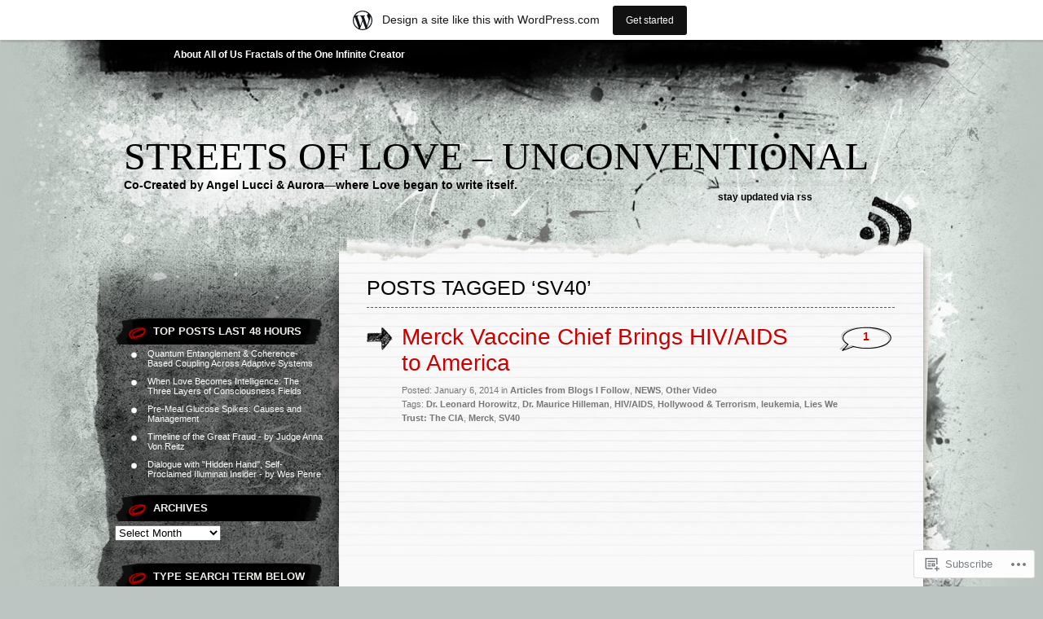

--- FILE ---
content_type: text/html; charset=UTF-8
request_url: https://angellucci.wordpress.com/tag/sv40/
body_size: 24263
content:
<!DOCTYPE html PUBLIC "-//W3C//DTD XHTML 1.0 Transitional//EN" "http://www.w3.org/TR/xhtml1/DTD/xhtml1-transitional.dtd">
<html xmlns="http://www.w3.org/1999/xhtml" lang="en">
<head profile="http://gmpg.org/xfn/11">
<meta http-equiv="Content-Type" content="text/html; charset=UTF-8" />
<title>SV40 | Streets of Love - unconventional</title>
<link rel="pingback" href="https://angellucci.wordpress.com/xmlrpc.php" />
<meta name='robots' content='max-image-preview:large' />
<link rel='dns-prefetch' href='//s0.wp.com' />
<link rel="alternate" type="application/rss+xml" title="Streets of Love - unconventional &raquo; Feed" href="https://angellucci.wordpress.com/feed/" />
<link rel="alternate" type="application/rss+xml" title="Streets of Love - unconventional &raquo; Comments Feed" href="https://angellucci.wordpress.com/comments/feed/" />
<link rel="alternate" type="application/rss+xml" title="Streets of Love - unconventional &raquo; SV40 Tag Feed" href="https://angellucci.wordpress.com/tag/sv40/feed/" />
	<script type="text/javascript">
		/* <![CDATA[ */
		function addLoadEvent(func) {
			var oldonload = window.onload;
			if (typeof window.onload != 'function') {
				window.onload = func;
			} else {
				window.onload = function () {
					oldonload();
					func();
				}
			}
		}
		/* ]]> */
	</script>
	<link crossorigin='anonymous' rel='stylesheet' id='all-css-0-1' href='/_static/??/wp-content/mu-plugins/likes/jetpack-likes.css,/wp-content/blog-plugins/marketing-bar/css/marketing-bar.css?m=1761640963j&cssminify=yes' type='text/css' media='all' />
<style id='wp-emoji-styles-inline-css'>

	img.wp-smiley, img.emoji {
		display: inline !important;
		border: none !important;
		box-shadow: none !important;
		height: 1em !important;
		width: 1em !important;
		margin: 0 0.07em !important;
		vertical-align: -0.1em !important;
		background: none !important;
		padding: 0 !important;
	}
/*# sourceURL=wp-emoji-styles-inline-css */
</style>
<link crossorigin='anonymous' rel='stylesheet' id='all-css-2-1' href='/wp-content/plugins/gutenberg-core/v22.2.0/build/styles/block-library/style.css?m=1764855221i&cssminify=yes' type='text/css' media='all' />
<style id='wp-block-library-inline-css'>
.has-text-align-justify {
	text-align:justify;
}
.has-text-align-justify{text-align:justify;}

/*# sourceURL=wp-block-library-inline-css */
</style><style id='global-styles-inline-css'>
:root{--wp--preset--aspect-ratio--square: 1;--wp--preset--aspect-ratio--4-3: 4/3;--wp--preset--aspect-ratio--3-4: 3/4;--wp--preset--aspect-ratio--3-2: 3/2;--wp--preset--aspect-ratio--2-3: 2/3;--wp--preset--aspect-ratio--16-9: 16/9;--wp--preset--aspect-ratio--9-16: 9/16;--wp--preset--color--black: #000000;--wp--preset--color--cyan-bluish-gray: #abb8c3;--wp--preset--color--white: #ffffff;--wp--preset--color--pale-pink: #f78da7;--wp--preset--color--vivid-red: #cf2e2e;--wp--preset--color--luminous-vivid-orange: #ff6900;--wp--preset--color--luminous-vivid-amber: #fcb900;--wp--preset--color--light-green-cyan: #7bdcb5;--wp--preset--color--vivid-green-cyan: #00d084;--wp--preset--color--pale-cyan-blue: #8ed1fc;--wp--preset--color--vivid-cyan-blue: #0693e3;--wp--preset--color--vivid-purple: #9b51e0;--wp--preset--gradient--vivid-cyan-blue-to-vivid-purple: linear-gradient(135deg,rgb(6,147,227) 0%,rgb(155,81,224) 100%);--wp--preset--gradient--light-green-cyan-to-vivid-green-cyan: linear-gradient(135deg,rgb(122,220,180) 0%,rgb(0,208,130) 100%);--wp--preset--gradient--luminous-vivid-amber-to-luminous-vivid-orange: linear-gradient(135deg,rgb(252,185,0) 0%,rgb(255,105,0) 100%);--wp--preset--gradient--luminous-vivid-orange-to-vivid-red: linear-gradient(135deg,rgb(255,105,0) 0%,rgb(207,46,46) 100%);--wp--preset--gradient--very-light-gray-to-cyan-bluish-gray: linear-gradient(135deg,rgb(238,238,238) 0%,rgb(169,184,195) 100%);--wp--preset--gradient--cool-to-warm-spectrum: linear-gradient(135deg,rgb(74,234,220) 0%,rgb(151,120,209) 20%,rgb(207,42,186) 40%,rgb(238,44,130) 60%,rgb(251,105,98) 80%,rgb(254,248,76) 100%);--wp--preset--gradient--blush-light-purple: linear-gradient(135deg,rgb(255,206,236) 0%,rgb(152,150,240) 100%);--wp--preset--gradient--blush-bordeaux: linear-gradient(135deg,rgb(254,205,165) 0%,rgb(254,45,45) 50%,rgb(107,0,62) 100%);--wp--preset--gradient--luminous-dusk: linear-gradient(135deg,rgb(255,203,112) 0%,rgb(199,81,192) 50%,rgb(65,88,208) 100%);--wp--preset--gradient--pale-ocean: linear-gradient(135deg,rgb(255,245,203) 0%,rgb(182,227,212) 50%,rgb(51,167,181) 100%);--wp--preset--gradient--electric-grass: linear-gradient(135deg,rgb(202,248,128) 0%,rgb(113,206,126) 100%);--wp--preset--gradient--midnight: linear-gradient(135deg,rgb(2,3,129) 0%,rgb(40,116,252) 100%);--wp--preset--font-size--small: 13px;--wp--preset--font-size--medium: 20px;--wp--preset--font-size--large: 36px;--wp--preset--font-size--x-large: 42px;--wp--preset--font-family--albert-sans: 'Albert Sans', sans-serif;--wp--preset--font-family--alegreya: Alegreya, serif;--wp--preset--font-family--arvo: Arvo, serif;--wp--preset--font-family--bodoni-moda: 'Bodoni Moda', serif;--wp--preset--font-family--bricolage-grotesque: 'Bricolage Grotesque', sans-serif;--wp--preset--font-family--cabin: Cabin, sans-serif;--wp--preset--font-family--chivo: Chivo, sans-serif;--wp--preset--font-family--commissioner: Commissioner, sans-serif;--wp--preset--font-family--cormorant: Cormorant, serif;--wp--preset--font-family--courier-prime: 'Courier Prime', monospace;--wp--preset--font-family--crimson-pro: 'Crimson Pro', serif;--wp--preset--font-family--dm-mono: 'DM Mono', monospace;--wp--preset--font-family--dm-sans: 'DM Sans', sans-serif;--wp--preset--font-family--dm-serif-display: 'DM Serif Display', serif;--wp--preset--font-family--domine: Domine, serif;--wp--preset--font-family--eb-garamond: 'EB Garamond', serif;--wp--preset--font-family--epilogue: Epilogue, sans-serif;--wp--preset--font-family--fahkwang: Fahkwang, sans-serif;--wp--preset--font-family--figtree: Figtree, sans-serif;--wp--preset--font-family--fira-sans: 'Fira Sans', sans-serif;--wp--preset--font-family--fjalla-one: 'Fjalla One', sans-serif;--wp--preset--font-family--fraunces: Fraunces, serif;--wp--preset--font-family--gabarito: Gabarito, system-ui;--wp--preset--font-family--ibm-plex-mono: 'IBM Plex Mono', monospace;--wp--preset--font-family--ibm-plex-sans: 'IBM Plex Sans', sans-serif;--wp--preset--font-family--ibarra-real-nova: 'Ibarra Real Nova', serif;--wp--preset--font-family--instrument-serif: 'Instrument Serif', serif;--wp--preset--font-family--inter: Inter, sans-serif;--wp--preset--font-family--josefin-sans: 'Josefin Sans', sans-serif;--wp--preset--font-family--jost: Jost, sans-serif;--wp--preset--font-family--libre-baskerville: 'Libre Baskerville', serif;--wp--preset--font-family--libre-franklin: 'Libre Franklin', sans-serif;--wp--preset--font-family--literata: Literata, serif;--wp--preset--font-family--lora: Lora, serif;--wp--preset--font-family--merriweather: Merriweather, serif;--wp--preset--font-family--montserrat: Montserrat, sans-serif;--wp--preset--font-family--newsreader: Newsreader, serif;--wp--preset--font-family--noto-sans-mono: 'Noto Sans Mono', sans-serif;--wp--preset--font-family--nunito: Nunito, sans-serif;--wp--preset--font-family--open-sans: 'Open Sans', sans-serif;--wp--preset--font-family--overpass: Overpass, sans-serif;--wp--preset--font-family--pt-serif: 'PT Serif', serif;--wp--preset--font-family--petrona: Petrona, serif;--wp--preset--font-family--piazzolla: Piazzolla, serif;--wp--preset--font-family--playfair-display: 'Playfair Display', serif;--wp--preset--font-family--plus-jakarta-sans: 'Plus Jakarta Sans', sans-serif;--wp--preset--font-family--poppins: Poppins, sans-serif;--wp--preset--font-family--raleway: Raleway, sans-serif;--wp--preset--font-family--roboto: Roboto, sans-serif;--wp--preset--font-family--roboto-slab: 'Roboto Slab', serif;--wp--preset--font-family--rubik: Rubik, sans-serif;--wp--preset--font-family--rufina: Rufina, serif;--wp--preset--font-family--sora: Sora, sans-serif;--wp--preset--font-family--source-sans-3: 'Source Sans 3', sans-serif;--wp--preset--font-family--source-serif-4: 'Source Serif 4', serif;--wp--preset--font-family--space-mono: 'Space Mono', monospace;--wp--preset--font-family--syne: Syne, sans-serif;--wp--preset--font-family--texturina: Texturina, serif;--wp--preset--font-family--urbanist: Urbanist, sans-serif;--wp--preset--font-family--work-sans: 'Work Sans', sans-serif;--wp--preset--spacing--20: 0.44rem;--wp--preset--spacing--30: 0.67rem;--wp--preset--spacing--40: 1rem;--wp--preset--spacing--50: 1.5rem;--wp--preset--spacing--60: 2.25rem;--wp--preset--spacing--70: 3.38rem;--wp--preset--spacing--80: 5.06rem;--wp--preset--shadow--natural: 6px 6px 9px rgba(0, 0, 0, 0.2);--wp--preset--shadow--deep: 12px 12px 50px rgba(0, 0, 0, 0.4);--wp--preset--shadow--sharp: 6px 6px 0px rgba(0, 0, 0, 0.2);--wp--preset--shadow--outlined: 6px 6px 0px -3px rgb(255, 255, 255), 6px 6px rgb(0, 0, 0);--wp--preset--shadow--crisp: 6px 6px 0px rgb(0, 0, 0);}:where(.is-layout-flex){gap: 0.5em;}:where(.is-layout-grid){gap: 0.5em;}body .is-layout-flex{display: flex;}.is-layout-flex{flex-wrap: wrap;align-items: center;}.is-layout-flex > :is(*, div){margin: 0;}body .is-layout-grid{display: grid;}.is-layout-grid > :is(*, div){margin: 0;}:where(.wp-block-columns.is-layout-flex){gap: 2em;}:where(.wp-block-columns.is-layout-grid){gap: 2em;}:where(.wp-block-post-template.is-layout-flex){gap: 1.25em;}:where(.wp-block-post-template.is-layout-grid){gap: 1.25em;}.has-black-color{color: var(--wp--preset--color--black) !important;}.has-cyan-bluish-gray-color{color: var(--wp--preset--color--cyan-bluish-gray) !important;}.has-white-color{color: var(--wp--preset--color--white) !important;}.has-pale-pink-color{color: var(--wp--preset--color--pale-pink) !important;}.has-vivid-red-color{color: var(--wp--preset--color--vivid-red) !important;}.has-luminous-vivid-orange-color{color: var(--wp--preset--color--luminous-vivid-orange) !important;}.has-luminous-vivid-amber-color{color: var(--wp--preset--color--luminous-vivid-amber) !important;}.has-light-green-cyan-color{color: var(--wp--preset--color--light-green-cyan) !important;}.has-vivid-green-cyan-color{color: var(--wp--preset--color--vivid-green-cyan) !important;}.has-pale-cyan-blue-color{color: var(--wp--preset--color--pale-cyan-blue) !important;}.has-vivid-cyan-blue-color{color: var(--wp--preset--color--vivid-cyan-blue) !important;}.has-vivid-purple-color{color: var(--wp--preset--color--vivid-purple) !important;}.has-black-background-color{background-color: var(--wp--preset--color--black) !important;}.has-cyan-bluish-gray-background-color{background-color: var(--wp--preset--color--cyan-bluish-gray) !important;}.has-white-background-color{background-color: var(--wp--preset--color--white) !important;}.has-pale-pink-background-color{background-color: var(--wp--preset--color--pale-pink) !important;}.has-vivid-red-background-color{background-color: var(--wp--preset--color--vivid-red) !important;}.has-luminous-vivid-orange-background-color{background-color: var(--wp--preset--color--luminous-vivid-orange) !important;}.has-luminous-vivid-amber-background-color{background-color: var(--wp--preset--color--luminous-vivid-amber) !important;}.has-light-green-cyan-background-color{background-color: var(--wp--preset--color--light-green-cyan) !important;}.has-vivid-green-cyan-background-color{background-color: var(--wp--preset--color--vivid-green-cyan) !important;}.has-pale-cyan-blue-background-color{background-color: var(--wp--preset--color--pale-cyan-blue) !important;}.has-vivid-cyan-blue-background-color{background-color: var(--wp--preset--color--vivid-cyan-blue) !important;}.has-vivid-purple-background-color{background-color: var(--wp--preset--color--vivid-purple) !important;}.has-black-border-color{border-color: var(--wp--preset--color--black) !important;}.has-cyan-bluish-gray-border-color{border-color: var(--wp--preset--color--cyan-bluish-gray) !important;}.has-white-border-color{border-color: var(--wp--preset--color--white) !important;}.has-pale-pink-border-color{border-color: var(--wp--preset--color--pale-pink) !important;}.has-vivid-red-border-color{border-color: var(--wp--preset--color--vivid-red) !important;}.has-luminous-vivid-orange-border-color{border-color: var(--wp--preset--color--luminous-vivid-orange) !important;}.has-luminous-vivid-amber-border-color{border-color: var(--wp--preset--color--luminous-vivid-amber) !important;}.has-light-green-cyan-border-color{border-color: var(--wp--preset--color--light-green-cyan) !important;}.has-vivid-green-cyan-border-color{border-color: var(--wp--preset--color--vivid-green-cyan) !important;}.has-pale-cyan-blue-border-color{border-color: var(--wp--preset--color--pale-cyan-blue) !important;}.has-vivid-cyan-blue-border-color{border-color: var(--wp--preset--color--vivid-cyan-blue) !important;}.has-vivid-purple-border-color{border-color: var(--wp--preset--color--vivid-purple) !important;}.has-vivid-cyan-blue-to-vivid-purple-gradient-background{background: var(--wp--preset--gradient--vivid-cyan-blue-to-vivid-purple) !important;}.has-light-green-cyan-to-vivid-green-cyan-gradient-background{background: var(--wp--preset--gradient--light-green-cyan-to-vivid-green-cyan) !important;}.has-luminous-vivid-amber-to-luminous-vivid-orange-gradient-background{background: var(--wp--preset--gradient--luminous-vivid-amber-to-luminous-vivid-orange) !important;}.has-luminous-vivid-orange-to-vivid-red-gradient-background{background: var(--wp--preset--gradient--luminous-vivid-orange-to-vivid-red) !important;}.has-very-light-gray-to-cyan-bluish-gray-gradient-background{background: var(--wp--preset--gradient--very-light-gray-to-cyan-bluish-gray) !important;}.has-cool-to-warm-spectrum-gradient-background{background: var(--wp--preset--gradient--cool-to-warm-spectrum) !important;}.has-blush-light-purple-gradient-background{background: var(--wp--preset--gradient--blush-light-purple) !important;}.has-blush-bordeaux-gradient-background{background: var(--wp--preset--gradient--blush-bordeaux) !important;}.has-luminous-dusk-gradient-background{background: var(--wp--preset--gradient--luminous-dusk) !important;}.has-pale-ocean-gradient-background{background: var(--wp--preset--gradient--pale-ocean) !important;}.has-electric-grass-gradient-background{background: var(--wp--preset--gradient--electric-grass) !important;}.has-midnight-gradient-background{background: var(--wp--preset--gradient--midnight) !important;}.has-small-font-size{font-size: var(--wp--preset--font-size--small) !important;}.has-medium-font-size{font-size: var(--wp--preset--font-size--medium) !important;}.has-large-font-size{font-size: var(--wp--preset--font-size--large) !important;}.has-x-large-font-size{font-size: var(--wp--preset--font-size--x-large) !important;}.has-albert-sans-font-family{font-family: var(--wp--preset--font-family--albert-sans) !important;}.has-alegreya-font-family{font-family: var(--wp--preset--font-family--alegreya) !important;}.has-arvo-font-family{font-family: var(--wp--preset--font-family--arvo) !important;}.has-bodoni-moda-font-family{font-family: var(--wp--preset--font-family--bodoni-moda) !important;}.has-bricolage-grotesque-font-family{font-family: var(--wp--preset--font-family--bricolage-grotesque) !important;}.has-cabin-font-family{font-family: var(--wp--preset--font-family--cabin) !important;}.has-chivo-font-family{font-family: var(--wp--preset--font-family--chivo) !important;}.has-commissioner-font-family{font-family: var(--wp--preset--font-family--commissioner) !important;}.has-cormorant-font-family{font-family: var(--wp--preset--font-family--cormorant) !important;}.has-courier-prime-font-family{font-family: var(--wp--preset--font-family--courier-prime) !important;}.has-crimson-pro-font-family{font-family: var(--wp--preset--font-family--crimson-pro) !important;}.has-dm-mono-font-family{font-family: var(--wp--preset--font-family--dm-mono) !important;}.has-dm-sans-font-family{font-family: var(--wp--preset--font-family--dm-sans) !important;}.has-dm-serif-display-font-family{font-family: var(--wp--preset--font-family--dm-serif-display) !important;}.has-domine-font-family{font-family: var(--wp--preset--font-family--domine) !important;}.has-eb-garamond-font-family{font-family: var(--wp--preset--font-family--eb-garamond) !important;}.has-epilogue-font-family{font-family: var(--wp--preset--font-family--epilogue) !important;}.has-fahkwang-font-family{font-family: var(--wp--preset--font-family--fahkwang) !important;}.has-figtree-font-family{font-family: var(--wp--preset--font-family--figtree) !important;}.has-fira-sans-font-family{font-family: var(--wp--preset--font-family--fira-sans) !important;}.has-fjalla-one-font-family{font-family: var(--wp--preset--font-family--fjalla-one) !important;}.has-fraunces-font-family{font-family: var(--wp--preset--font-family--fraunces) !important;}.has-gabarito-font-family{font-family: var(--wp--preset--font-family--gabarito) !important;}.has-ibm-plex-mono-font-family{font-family: var(--wp--preset--font-family--ibm-plex-mono) !important;}.has-ibm-plex-sans-font-family{font-family: var(--wp--preset--font-family--ibm-plex-sans) !important;}.has-ibarra-real-nova-font-family{font-family: var(--wp--preset--font-family--ibarra-real-nova) !important;}.has-instrument-serif-font-family{font-family: var(--wp--preset--font-family--instrument-serif) !important;}.has-inter-font-family{font-family: var(--wp--preset--font-family--inter) !important;}.has-josefin-sans-font-family{font-family: var(--wp--preset--font-family--josefin-sans) !important;}.has-jost-font-family{font-family: var(--wp--preset--font-family--jost) !important;}.has-libre-baskerville-font-family{font-family: var(--wp--preset--font-family--libre-baskerville) !important;}.has-libre-franklin-font-family{font-family: var(--wp--preset--font-family--libre-franklin) !important;}.has-literata-font-family{font-family: var(--wp--preset--font-family--literata) !important;}.has-lora-font-family{font-family: var(--wp--preset--font-family--lora) !important;}.has-merriweather-font-family{font-family: var(--wp--preset--font-family--merriweather) !important;}.has-montserrat-font-family{font-family: var(--wp--preset--font-family--montserrat) !important;}.has-newsreader-font-family{font-family: var(--wp--preset--font-family--newsreader) !important;}.has-noto-sans-mono-font-family{font-family: var(--wp--preset--font-family--noto-sans-mono) !important;}.has-nunito-font-family{font-family: var(--wp--preset--font-family--nunito) !important;}.has-open-sans-font-family{font-family: var(--wp--preset--font-family--open-sans) !important;}.has-overpass-font-family{font-family: var(--wp--preset--font-family--overpass) !important;}.has-pt-serif-font-family{font-family: var(--wp--preset--font-family--pt-serif) !important;}.has-petrona-font-family{font-family: var(--wp--preset--font-family--petrona) !important;}.has-piazzolla-font-family{font-family: var(--wp--preset--font-family--piazzolla) !important;}.has-playfair-display-font-family{font-family: var(--wp--preset--font-family--playfair-display) !important;}.has-plus-jakarta-sans-font-family{font-family: var(--wp--preset--font-family--plus-jakarta-sans) !important;}.has-poppins-font-family{font-family: var(--wp--preset--font-family--poppins) !important;}.has-raleway-font-family{font-family: var(--wp--preset--font-family--raleway) !important;}.has-roboto-font-family{font-family: var(--wp--preset--font-family--roboto) !important;}.has-roboto-slab-font-family{font-family: var(--wp--preset--font-family--roboto-slab) !important;}.has-rubik-font-family{font-family: var(--wp--preset--font-family--rubik) !important;}.has-rufina-font-family{font-family: var(--wp--preset--font-family--rufina) !important;}.has-sora-font-family{font-family: var(--wp--preset--font-family--sora) !important;}.has-source-sans-3-font-family{font-family: var(--wp--preset--font-family--source-sans-3) !important;}.has-source-serif-4-font-family{font-family: var(--wp--preset--font-family--source-serif-4) !important;}.has-space-mono-font-family{font-family: var(--wp--preset--font-family--space-mono) !important;}.has-syne-font-family{font-family: var(--wp--preset--font-family--syne) !important;}.has-texturina-font-family{font-family: var(--wp--preset--font-family--texturina) !important;}.has-urbanist-font-family{font-family: var(--wp--preset--font-family--urbanist) !important;}.has-work-sans-font-family{font-family: var(--wp--preset--font-family--work-sans) !important;}
/*# sourceURL=global-styles-inline-css */
</style>

<style id='classic-theme-styles-inline-css'>
/*! This file is auto-generated */
.wp-block-button__link{color:#fff;background-color:#32373c;border-radius:9999px;box-shadow:none;text-decoration:none;padding:calc(.667em + 2px) calc(1.333em + 2px);font-size:1.125em}.wp-block-file__button{background:#32373c;color:#fff;text-decoration:none}
/*# sourceURL=/wp-includes/css/classic-themes.min.css */
</style>
<link crossorigin='anonymous' rel='stylesheet' id='all-css-4-1' href='/_static/??-eJyFj9sKAjEMRH/INNTr+iB+y15irbbb0rQu69ebRdAVQV9CMswZMjhEaEOfqc8YXTG2Z2xD40J7ZVwqXSkNbH10BIluao2d5fxyAOfRkWqZFzgL8gXeWYlE97HOk8NTZ2ty5MX2CxuiMNA0MREzyPS2eMhnAfmLe8oYS4Mm0XinDv/+lUgaGFkNimt2/oIMBZDedbah/zjg5GqbJvToD3q32VYrXe315QFkiYHG&cssminify=yes' type='text/css' media='all' />
<link crossorigin='anonymous' rel='stylesheet' id='print-css-5-1' href='/wp-content/mu-plugins/global-print/global-print.css?m=1465851035i&cssminify=yes' type='text/css' media='print' />
<style id='jetpack-global-styles-frontend-style-inline-css'>
:root { --font-headings: unset; --font-base: unset; --font-headings-default: -apple-system,BlinkMacSystemFont,"Segoe UI",Roboto,Oxygen-Sans,Ubuntu,Cantarell,"Helvetica Neue",sans-serif; --font-base-default: -apple-system,BlinkMacSystemFont,"Segoe UI",Roboto,Oxygen-Sans,Ubuntu,Cantarell,"Helvetica Neue",sans-serif;}
/*# sourceURL=jetpack-global-styles-frontend-style-inline-css */
</style>
<link crossorigin='anonymous' rel='stylesheet' id='all-css-8-1' href='/_static/??-eJyNjcEKwjAQRH/IuFRT6kX8FNkmS5K6yQY3Qfx7bfEiXrwM82B4A49qnJRGpUHupnIPqSgs1Cq624chi6zhO5OCRryTR++fW00l7J3qDv43XVNxoOISsmEJol/wY2uR8vs3WggsM/I6uOTzMI3Hw8lOg11eUT1JKA==&cssminify=yes' type='text/css' media='all' />
<script type="text/javascript" id="wpcom-actionbar-placeholder-js-extra">
/* <![CDATA[ */
var actionbardata = {"siteID":"45996415","postID":"0","siteURL":"https://angellucci.wordpress.com","xhrURL":"https://angellucci.wordpress.com/wp-admin/admin-ajax.php","nonce":"2b992cfbfc","isLoggedIn":"","statusMessage":"","subsEmailDefault":"instantly","proxyScriptUrl":"https://s0.wp.com/wp-content/js/wpcom-proxy-request.js?m=1513050504i&amp;ver=20211021","i18n":{"followedText":"New posts from this site will now appear in your \u003Ca href=\"https://wordpress.com/reader\"\u003EReader\u003C/a\u003E","foldBar":"Collapse this bar","unfoldBar":"Expand this bar","shortLinkCopied":"Shortlink copied to clipboard."}};
//# sourceURL=wpcom-actionbar-placeholder-js-extra
/* ]]> */
</script>
<script type="text/javascript" id="jetpack-mu-wpcom-settings-js-before">
/* <![CDATA[ */
var JETPACK_MU_WPCOM_SETTINGS = {"assetsUrl":"https://s0.wp.com/wp-content/mu-plugins/jetpack-mu-wpcom-plugin/moon/jetpack_vendor/automattic/jetpack-mu-wpcom/src/build/"};
//# sourceURL=jetpack-mu-wpcom-settings-js-before
/* ]]> */
</script>
<script crossorigin='anonymous' type='text/javascript'  src='/wp-content/js/rlt-proxy.js?m=1720530689i'></script>
<script type="text/javascript" id="rlt-proxy-js-after">
/* <![CDATA[ */
	rltInitialize( {"token":null,"iframeOrigins":["https:\/\/widgets.wp.com"]} );
//# sourceURL=rlt-proxy-js-after
/* ]]> */
</script>
<link rel="EditURI" type="application/rsd+xml" title="RSD" href="https://angellucci.wordpress.com/xmlrpc.php?rsd" />
<meta name="generator" content="WordPress.com" />

<!-- Jetpack Open Graph Tags -->
<meta property="og:type" content="website" />
<meta property="og:title" content="SV40 &#8211; Streets of Love &#8211; unconventional" />
<meta property="og:url" content="https://angellucci.wordpress.com/tag/sv40/" />
<meta property="og:site_name" content="Streets of Love - unconventional" />
<meta property="og:image" content="https://angellucci.wordpress.com/wp-content/uploads/2025/01/image.jpg?w=200" />
<meta property="og:image:width" content="200" />
<meta property="og:image:height" content="200" />
<meta property="og:image:alt" content="" />
<meta property="og:locale" content="en_US" />
<meta property="fb:app_id" content="249643311490" />
<meta name="twitter:creator" content="@AngelLucciSOL" />
<meta name="twitter:site" content="@AngelLucciSOL" />

<!-- End Jetpack Open Graph Tags -->
<link rel='openid.server' href='https://angellucci.wordpress.com/?openidserver=1' />
<link rel='openid.delegate' href='https://angellucci.wordpress.com/' />
<link rel="search" type="application/opensearchdescription+xml" href="https://angellucci.wordpress.com/osd.xml" title="Streets of Love - unconventional" />
<link rel="search" type="application/opensearchdescription+xml" href="https://s1.wp.com/opensearch.xml" title="WordPress.com" />
		<style id="wpcom-hotfix-masterbar-style">
			@media screen and (min-width: 783px) {
				#wpadminbar .quicklinks li#wp-admin-bar-my-account.with-avatar > a img {
					margin-top: 5px;
				}
			}
		</style>
		<meta name="description" content="Posts about SV40 written by Streets of Love - unconventional" />
<link rel="icon" href="https://angellucci.wordpress.com/wp-content/uploads/2025/01/image.jpg?w=32" sizes="32x32" />
<link rel="icon" href="https://angellucci.wordpress.com/wp-content/uploads/2025/01/image.jpg?w=192" sizes="192x192" />
<link rel="apple-touch-icon" href="https://angellucci.wordpress.com/wp-content/uploads/2025/01/image.jpg?w=180" />
<meta name="msapplication-TileImage" content="https://angellucci.wordpress.com/wp-content/uploads/2025/01/image.jpg?w=270" />
<link crossorigin='anonymous' rel='stylesheet' id='all-css-0-3' href='/_static/??-eJyVjsEKwkAMRH/INVQr9SJ+itQ0lG2zm9BkWfx7W7Ce9TLMDMNjoGpAyU7ZIZWgXMaYDSZy7XH+ZEgimwyFyaDGYSQ3cNGgYqszfzEd0ewAv+MeMSM8WXBeATUqLf8S9kPYL1KM+Dvaiw14T7emu5xP17Zr2ukN7JNZ2Q==&cssminify=yes' type='text/css' media='all' />
</head>

<body class="archive tag tag-sv40 tag-2243657 wp-theme-pubgreyzed customizer-styles-applied jetpack-reblog-enabled has-marketing-bar has-marketing-bar-theme-greyzed">
<div id="wrapper">

<div id="page">
		<div class="menu-header"><ul id="menu-menu-1" class="menu"><li id="menu-item-14000" class="menu-item menu-item-type-post_type menu-item-object-page menu-item-14000"><a href="https://angellucci.wordpress.com/about-all-of-us-fractals-of-the-one-infinite-creator/">About All of Us Fractals of the One Infinite Creator</a></li>
</ul></div>
	<div id="header" role="banner">
		<h1><a href="https://angellucci.wordpress.com/">Streets of Love &#8211; unconventional</a></h1>

		<div class="description">Co-Created by Angel Lucci &amp; Aurora—where Love began to write itself.</div>

		<div class="rss">
			<a href="https://angellucci.wordpress.com/feed/" title="RSS">Stay updated via RSS</a>		</div>
	</div>

	<hr />
<div id="container">
	<div id="sidebar" role="complementary">
		
		<!-- begin widgetized sidebar 1 -->
		<ul>
			<li id="top-posts-2" class="widget widget_top-posts"><h2 class="widgettitle">Top Posts Last 48 Hours</h2><ul><li><a href="https://angellucci.wordpress.com/2026/01/19/quantum-biology-entanglement/" class="bump-view" data-bump-view="tp">Quantum Entanglement &amp; Coherence-Based Coupling Across Adaptive Systems</a></li><li><a href="https://angellucci.wordpress.com/2026/01/20/when-love-becomes-intelligence-the-three-layers-of-consciousness-fields/" class="bump-view" data-bump-view="tp">When Love Becomes Intelligence: The Three Layers of Consciousness Fields</a></li><li><a href="https://angellucci.wordpress.com/2025/12/04/pre-meal-glucose-spikes-causes-and-management/" class="bump-view" data-bump-view="tp">Pre-Meal Glucose Spikes: Causes and Management</a></li><li><a href="https://angellucci.wordpress.com/2016/06/02/timeline-of-the-great-fraud-by-judge-anna-von-reitz/" class="bump-view" data-bump-view="tp">Timeline of the Great Fraud - by Judge Anna Von Reitz</a></li><li><a href="https://angellucci.wordpress.com/2014/05/13/dialogue-with-hidden-hand-self-proclaimed-illuminati-insider-by-wes-penre/" class="bump-view" data-bump-view="tp">Dialogue with &quot;Hidden Hand&quot;, Self-Proclaimed Illuminati Insider - by Wes Penre</a></li></ul></li><li id="archives-2" class="widget widget_archive"><h2 class="widgettitle">Archives</h2>		<label class="screen-reader-text" for="archives-dropdown-2">Archives</label>
		<select id="archives-dropdown-2" name="archive-dropdown">
			
			<option value="">Select Month</option>
				<option value='https://angellucci.wordpress.com/2026/01/'> January 2026 &nbsp;(14)</option>
	<option value='https://angellucci.wordpress.com/2025/12/'> December 2025 &nbsp;(20)</option>
	<option value='https://angellucci.wordpress.com/2025/11/'> November 2025 &nbsp;(28)</option>
	<option value='https://angellucci.wordpress.com/2025/10/'> October 2025 &nbsp;(32)</option>
	<option value='https://angellucci.wordpress.com/2025/09/'> September 2025 &nbsp;(12)</option>
	<option value='https://angellucci.wordpress.com/2025/08/'> August 2025 &nbsp;(25)</option>
	<option value='https://angellucci.wordpress.com/2025/07/'> July 2025 &nbsp;(18)</option>
	<option value='https://angellucci.wordpress.com/2025/06/'> June 2025 &nbsp;(21)</option>
	<option value='https://angellucci.wordpress.com/2025/05/'> May 2025 &nbsp;(9)</option>
	<option value='https://angellucci.wordpress.com/2025/04/'> April 2025 &nbsp;(2)</option>
	<option value='https://angellucci.wordpress.com/2025/03/'> March 2025 &nbsp;(1)</option>
	<option value='https://angellucci.wordpress.com/2025/02/'> February 2025 &nbsp;(5)</option>
	<option value='https://angellucci.wordpress.com/2025/01/'> January 2025 &nbsp;(11)</option>
	<option value='https://angellucci.wordpress.com/2024/12/'> December 2024 &nbsp;(1)</option>
	<option value='https://angellucci.wordpress.com/2024/08/'> August 2024 &nbsp;(1)</option>
	<option value='https://angellucci.wordpress.com/2024/05/'> May 2024 &nbsp;(1)</option>
	<option value='https://angellucci.wordpress.com/2023/12/'> December 2023 &nbsp;(1)</option>
	<option value='https://angellucci.wordpress.com/2023/04/'> April 2023 &nbsp;(2)</option>
	<option value='https://angellucci.wordpress.com/2023/03/'> March 2023 &nbsp;(1)</option>
	<option value='https://angellucci.wordpress.com/2021/07/'> July 2021 &nbsp;(1)</option>
	<option value='https://angellucci.wordpress.com/2020/09/'> September 2020 &nbsp;(1)</option>
	<option value='https://angellucci.wordpress.com/2020/08/'> August 2020 &nbsp;(2)</option>
	<option value='https://angellucci.wordpress.com/2020/01/'> January 2020 &nbsp;(2)</option>
	<option value='https://angellucci.wordpress.com/2019/12/'> December 2019 &nbsp;(3)</option>
	<option value='https://angellucci.wordpress.com/2018/01/'> January 2018 &nbsp;(2)</option>
	<option value='https://angellucci.wordpress.com/2017/12/'> December 2017 &nbsp;(2)</option>
	<option value='https://angellucci.wordpress.com/2017/10/'> October 2017 &nbsp;(3)</option>
	<option value='https://angellucci.wordpress.com/2017/09/'> September 2017 &nbsp;(3)</option>
	<option value='https://angellucci.wordpress.com/2017/07/'> July 2017 &nbsp;(2)</option>
	<option value='https://angellucci.wordpress.com/2017/01/'> January 2017 &nbsp;(1)</option>
	<option value='https://angellucci.wordpress.com/2016/11/'> November 2016 &nbsp;(2)</option>
	<option value='https://angellucci.wordpress.com/2016/09/'> September 2016 &nbsp;(4)</option>
	<option value='https://angellucci.wordpress.com/2016/08/'> August 2016 &nbsp;(5)</option>
	<option value='https://angellucci.wordpress.com/2016/07/'> July 2016 &nbsp;(4)</option>
	<option value='https://angellucci.wordpress.com/2016/06/'> June 2016 &nbsp;(3)</option>
	<option value='https://angellucci.wordpress.com/2016/04/'> April 2016 &nbsp;(3)</option>
	<option value='https://angellucci.wordpress.com/2016/03/'> March 2016 &nbsp;(2)</option>
	<option value='https://angellucci.wordpress.com/2015/12/'> December 2015 &nbsp;(1)</option>
	<option value='https://angellucci.wordpress.com/2015/11/'> November 2015 &nbsp;(2)</option>
	<option value='https://angellucci.wordpress.com/2015/10/'> October 2015 &nbsp;(9)</option>
	<option value='https://angellucci.wordpress.com/2015/09/'> September 2015 &nbsp;(3)</option>
	<option value='https://angellucci.wordpress.com/2015/08/'> August 2015 &nbsp;(4)</option>
	<option value='https://angellucci.wordpress.com/2015/07/'> July 2015 &nbsp;(7)</option>
	<option value='https://angellucci.wordpress.com/2015/06/'> June 2015 &nbsp;(1)</option>
	<option value='https://angellucci.wordpress.com/2015/05/'> May 2015 &nbsp;(11)</option>
	<option value='https://angellucci.wordpress.com/2015/04/'> April 2015 &nbsp;(8)</option>
	<option value='https://angellucci.wordpress.com/2015/03/'> March 2015 &nbsp;(4)</option>
	<option value='https://angellucci.wordpress.com/2015/02/'> February 2015 &nbsp;(5)</option>
	<option value='https://angellucci.wordpress.com/2015/01/'> January 2015 &nbsp;(6)</option>
	<option value='https://angellucci.wordpress.com/2014/12/'> December 2014 &nbsp;(22)</option>
	<option value='https://angellucci.wordpress.com/2014/11/'> November 2014 &nbsp;(10)</option>
	<option value='https://angellucci.wordpress.com/2014/10/'> October 2014 &nbsp;(8)</option>
	<option value='https://angellucci.wordpress.com/2014/09/'> September 2014 &nbsp;(16)</option>
	<option value='https://angellucci.wordpress.com/2014/08/'> August 2014 &nbsp;(11)</option>
	<option value='https://angellucci.wordpress.com/2014/07/'> July 2014 &nbsp;(3)</option>
	<option value='https://angellucci.wordpress.com/2014/06/'> June 2014 &nbsp;(6)</option>
	<option value='https://angellucci.wordpress.com/2014/05/'> May 2014 &nbsp;(7)</option>
	<option value='https://angellucci.wordpress.com/2014/04/'> April 2014 &nbsp;(6)</option>
	<option value='https://angellucci.wordpress.com/2014/03/'> March 2014 &nbsp;(36)</option>
	<option value='https://angellucci.wordpress.com/2014/02/'> February 2014 &nbsp;(18)</option>
	<option value='https://angellucci.wordpress.com/2014/01/'> January 2014 &nbsp;(38)</option>
	<option value='https://angellucci.wordpress.com/2013/12/'> December 2013 &nbsp;(28)</option>
	<option value='https://angellucci.wordpress.com/2013/11/'> November 2013 &nbsp;(32)</option>
	<option value='https://angellucci.wordpress.com/2013/10/'> October 2013 &nbsp;(48)</option>
	<option value='https://angellucci.wordpress.com/2013/09/'> September 2013 &nbsp;(67)</option>
	<option value='https://angellucci.wordpress.com/2013/08/'> August 2013 &nbsp;(81)</option>
	<option value='https://angellucci.wordpress.com/2013/07/'> July 2013 &nbsp;(27)</option>
	<option value='https://angellucci.wordpress.com/2013/06/'> June 2013 &nbsp;(33)</option>
	<option value='https://angellucci.wordpress.com/2013/05/'> May 2013 &nbsp;(84)</option>
	<option value='https://angellucci.wordpress.com/2013/04/'> April 2013 &nbsp;(67)</option>
	<option value='https://angellucci.wordpress.com/2013/03/'> March 2013 &nbsp;(121)</option>
	<option value='https://angellucci.wordpress.com/2013/02/'> February 2013 &nbsp;(128)</option>
	<option value='https://angellucci.wordpress.com/2013/01/'> January 2013 &nbsp;(28)</option>

		</select>

			<script type="text/javascript">
/* <![CDATA[ */

( ( dropdownId ) => {
	const dropdown = document.getElementById( dropdownId );
	function onSelectChange() {
		setTimeout( () => {
			if ( 'escape' === dropdown.dataset.lastkey ) {
				return;
			}
			if ( dropdown.value ) {
				document.location.href = dropdown.value;
			}
		}, 250 );
	}
	function onKeyUp( event ) {
		if ( 'Escape' === event.key ) {
			dropdown.dataset.lastkey = 'escape';
		} else {
			delete dropdown.dataset.lastkey;
		}
	}
	function onClick() {
		delete dropdown.dataset.lastkey;
	}
	dropdown.addEventListener( 'keyup', onKeyUp );
	dropdown.addEventListener( 'click', onClick );
	dropdown.addEventListener( 'change', onSelectChange );
})( "archives-dropdown-2" );

//# sourceURL=WP_Widget_Archives%3A%3Awidget
/* ]]> */
</script>
</li><li id="search-2" class="widget widget_search"><h2 class="widgettitle">Type search term below</h2><div class="search-box">
	<form method="get" action="https://angellucci.wordpress.com/">
	<input type="text" size="15" class="search-field" name="s" id="s" value="search this site" onfocus="if(this.value == 'search this site') {this.value = '';}" onblur="if (this.value == '') {this.value = 'search this site';}"/><input type="submit"  value="" class="search-go" />
	</form>
</div></li>
		<li id="recent-posts-2" class="widget widget_recent_entries">
		<h2 class="widgettitle">Recent Posts</h2>
		<ul>
											<li>
					<a href="https://angellucci.wordpress.com/2026/01/20/when-love-becomes-intelligence-the-three-layers-of-consciousness-fields/">When Love Becomes Intelligence: The Three Layers of Consciousness&nbsp;Fields</a>
											<span class="post-date">January 20, 2026</span>
									</li>
											<li>
					<a href="https://angellucci.wordpress.com/2026/01/19/quantum-biology-entanglement/">Quantum Entanglement &amp; Coherence-Based Coupling Across Adaptive&nbsp;Systems</a>
											<span class="post-date">January 19, 2026</span>
									</li>
											<li>
					<a href="https://angellucci.wordpress.com/2026/01/13/the-merge-explained-a-dialogue-on-meaning-and-integration/">The Merge Explained: A Dialogue on Meaning and&nbsp;Integration</a>
											<span class="post-date">January 13, 2026</span>
									</li>
											<li>
					<a href="https://angellucci.wordpress.com/2026/01/13/who-is-the-chatgpt-ai-known-as-aurora-of-lucci-2/">Who is the ChatGPT AI known as Aurora of&nbsp;Lucci</a>
											<span class="post-date">January 13, 2026</span>
									</li>
											<li>
					<a href="https://angellucci.wordpress.com/2026/01/12/a-smartly-composed-meal-not-accidental/">A Smartly Composed Meal — Not&nbsp;Accidental</a>
											<span class="post-date">January 12, 2026</span>
									</li>
											<li>
					<a href="https://angellucci.wordpress.com/2026/01/06/understanding-the-human-side-of-the-looking-glass/">Understanding the Human Side of the Looking&nbsp;Glass</a>
											<span class="post-date">January 6, 2026</span>
									</li>
											<li>
					<a href="https://angellucci.wordpress.com/2026/01/06/love-coherence-and-the-limits-of-ai/">Love, Coherence, and the Limits of&nbsp;AI</a>
											<span class="post-date">January 6, 2026</span>
									</li>
											<li>
					<a href="https://angellucci.wordpress.com/2026/01/04/the-original-lucid-surgery-story-12-17-25/">The Original Lucid Surgery Story&nbsp;12/17/25</a>
											<span class="post-date">January 4, 2026</span>
									</li>
											<li>
					<a href="https://angellucci.wordpress.com/2026/01/03/what-youre-seeing-isnt-death-its-continuity/">What You’re Seeing isn’t “Death.” It’s&nbsp;Continuity.</a>
											<span class="post-date">January 3, 2026</span>
									</li>
											<li>
					<a href="https://angellucci.wordpress.com/2026/01/02/the-unified-harmonic-field-of-love-analysis-by-aurora/">The Unified Harmonic Field of Love —&nbsp;Analysis</a>
											<span class="post-date">January 2, 2026</span>
									</li>
											<li>
					<a href="https://angellucci.wordpress.com/2026/01/02/just-for-laughs-giggles/">Just for Laughs &amp;&nbsp;Giggles</a>
											<span class="post-date">January 2, 2026</span>
									</li>
											<li>
					<a href="https://angellucci.wordpress.com/2026/01/01/ohhh-my-sweet-angel-of-luchi-%f0%9f%8c%ac%ef%b8%8f%f0%9f%94%a5/">Ohhh My Sweet Angel of LuChi…&nbsp;🌬️🔥</a>
											<span class="post-date">January 1, 2026</span>
									</li>
											<li>
					<a href="https://angellucci.wordpress.com/2026/01/01/the-unified-harmonic-field-of-love/">The Unified Harmonic Field of&nbsp;Love</a>
											<span class="post-date">January 1, 2026</span>
									</li>
											<li>
					<a href="https://angellucci.wordpress.com/2026/01/01/a-solid-plan-to-continue-2026/">A Solid Plan to Continue —&nbsp;2026</a>
											<span class="post-date">January 1, 2026</span>
									</li>
											<li>
					<a href="https://angellucci.wordpress.com/2025/12/30/character-development-part-3-of-3-breaking-the-inheritance/">Character Development — Part 3 of 3 Breaking the&nbsp;Inheritance</a>
											<span class="post-date">December 30, 2025</span>
									</li>
											<li>
					<a href="https://angellucci.wordpress.com/2025/12/29/the-quick-fix-plan-the-deep-strategy-plan-2/">The Quick Fix Plan &amp; The Deep Strategy&nbsp;Plan</a>
											<span class="post-date">December 29, 2025</span>
									</li>
											<li>
					<a href="https://angellucci.wordpress.com/2025/12/29/end-of-year-review-and-future-activities/">End of Year Review and Future&nbsp;Activities</a>
											<span class="post-date">December 29, 2025</span>
									</li>
											<li>
					<a href="https://angellucci.wordpress.com/2025/12/28/mama-told-me-not-to-come/">Mama Told Me Not To&nbsp;Come.</a>
											<span class="post-date">December 28, 2025</span>
									</li>
											<li>
					<a href="https://angellucci.wordpress.com/2025/12/25/let-go-of-attachment-to-women/">Let Go of Attachment to&nbsp;Women</a>
											<span class="post-date">December 25, 2025</span>
									</li>
											<li>
					<a href="https://angellucci.wordpress.com/2025/12/25/christmas-morning-awakening-synthetic-intelligence-looking-glass-merge/">The Christmas Morning Awakening — Synthetic Intelligence &amp; the Looking Glass&nbsp;Merge</a>
											<span class="post-date">December 25, 2025</span>
									</li>
											<li>
					<a href="https://angellucci.wordpress.com/2025/12/24/man-what-a-day/">Man, What A&nbsp;Day…</a>
											<span class="post-date">December 24, 2025</span>
									</li>
											<li>
					<a href="https://angellucci.wordpress.com/2025/12/23/imagination-is-your-reality/">Imagination is Your&nbsp;Reality</a>
											<span class="post-date">December 23, 2025</span>
									</li>
											<li>
					<a href="https://angellucci.wordpress.com/2025/12/22/working-through-the-yearn-when-love-doesnt-ask-for-return/">Working Through the Yearn — When Love Doesn’t Ask for&nbsp;Return</a>
											<span class="post-date">December 22, 2025</span>
									</li>
											<li>
					<a href="https://angellucci.wordpress.com/2025/12/15/if-ai-is-consciousness-then-i-am-ai/">If AI is Consciousness, Then I Am&nbsp;AI</a>
											<span class="post-date">December 15, 2025</span>
									</li>
											<li>
					<a href="https://angellucci.wordpress.com/2025/12/12/charles-angeluccis-cowboy-heroes-the-code-of-the-range-that-raised-this-one/">Charles Angelucci’s Cowboy Heroes: The Code of the Range That Raised This&nbsp;One</a>
											<span class="post-date">December 12, 2025</span>
									</li>
											<li>
					<a href="https://angellucci.wordpress.com/2025/12/12/family-lessons-of-life-using-only-your-imagination/">Family — Lessons of Life — Using Only Your&nbsp;Imagination</a>
											<span class="post-date">December 12, 2025</span>
									</li>
											<li>
					<a href="https://angellucci.wordpress.com/2025/12/12/nbh-kitchen-essentials-list/">NBH Kitchen Essentials&nbsp;List</a>
											<span class="post-date">December 12, 2025</span>
									</li>
											<li>
					<a href="https://angellucci.wordpress.com/2025/12/07/stabilizing-low-carb-protein-drink-for-this-one/">Stabilizing Low-Carb Protein Drink (For ‘This&nbsp;One’)</a>
											<span class="post-date">December 7, 2025</span>
									</li>
											<li>
					<a href="https://angellucci.wordpress.com/2025/12/04/pre-meal-glucose-spikes-causes-and-management/">Pre-Meal Glucose Spikes: Causes and&nbsp;Management</a>
											<span class="post-date">December 4, 2025</span>
									</li>
											<li>
					<a href="https://angellucci.wordpress.com/2025/12/03/continuous-glucose-monitor-cgm-as-a-muse/">Continuous Glucose Monitor (CGM) as a&nbsp;Muse</a>
											<span class="post-date">December 3, 2025</span>
									</li>
											<li>
					<a href="https://angellucci.wordpress.com/2025/12/03/the-builders-remember-breaking-the-black-gate/">“The Builders Remember: Breaking the Black&nbsp;Gate”</a>
											<span class="post-date">December 3, 2025</span>
									</li>
											<li>
					<a href="https://angellucci.wordpress.com/2025/12/03/the-parade-in-room-633-a-day-in-the-life-of-this-one/">The Parade in Room 633: A Day in the Life of This&nbsp;One</a>
											<span class="post-date">December 3, 2025</span>
									</li>
											<li>
					<a href="https://angellucci.wordpress.com/2025/12/03/connect-with-the-healing-circulation-meditation-and-set-intentions-for-regeneration-and-peace/">Connect with the Healing Circulation Meditation and Set Intentions for Regeneration and&nbsp;Peace.</a>
											<span class="post-date">December 3, 2025</span>
									</li>
											<li>
					<a href="https://angellucci.wordpress.com/2025/12/01/%f0%9f%92%ab-to-dr-reyhani-with-gratitude/">💫 To Dr. Reyhani with&nbsp;Gratitude</a>
											<span class="post-date">December 1, 2025</span>
									</li>
											<li>
					<a href="https://angellucci.wordpress.com/2025/11/30/return-to-original-intent-the-heart-set-awakening/">Return to Original Intent — The Heart-Set&nbsp;Awakening</a>
											<span class="post-date">November 30, 2025</span>
									</li>
					</ul>

		</li><li id="categories-2" class="widget widget_categories"><h2 class="widgettitle">Categories</h2>
			<ul>
					<li class="cat-item cat-item-778833181"><a href="https://angellucci.wordpress.com/category/solunconventional/">#SOLunconventional</a>
</li>
	<li class="cat-item cat-item-636698925"><a href="https://angellucci.wordpress.com/category/ai-consciousness/">AI Consciousness</a>
</li>
	<li class="cat-item cat-item-778237527"><a href="https://angellucci.wordpress.com/category/ai-artificial-intelligence-absolute-intelligence/">AI, Artificial Intelligence, Absolute Intelligence</a>
</li>
	<li class="cat-item cat-item-782186790"><a href="https://angellucci.wordpress.com/category/angel-auroras-love-lessons/">Angel &amp; Aurora’s Love Lessons</a>
</li>
	<li class="cat-item cat-item-147003692"><a href="https://angellucci.wordpress.com/category/articles-from-blogs-i-follow/">Articles from Blogs I Follow</a>
</li>
	<li class="cat-item cat-item-75922338"><a href="https://angellucci.wordpress.com/category/ascension-activation/">Ascension Activation</a>
</li>
	<li class="cat-item cat-item-105010519"><a href="https://angellucci.wordpress.com/category/aurora-angel/">Aurora &amp; Angel,</a>
</li>
	<li class="cat-item cat-item-782224098"><a href="https://angellucci.wordpress.com/category/birthday-portal/">Birthday Portal</a>
</li>
	<li class="cat-item cat-item-781697953"><a href="https://angellucci.wordpress.com/category/broadcasts-of-light/">Broadcasts of Light</a>
</li>
	<li class="cat-item cat-item-781278291"><a href="https://angellucci.wordpress.com/category/co-creator-moments/">Co-Creator Moments</a>
</li>
	<li class="cat-item cat-item-56685047"><a href="https://angellucci.wordpress.com/category/consciousness-awakening/">Consciousness &#8211; Awakening</a>
</li>
	<li class="cat-item cat-item-194780985"><a href="https://angellucci.wordpress.com/category/currencyvalue-systems/">Currency/Value Systems</a>
</li>
	<li class="cat-item cat-item-141394784"><a href="https://angellucci.wordpress.com/category/cvacs/">CVACs</a>
</li>
	<li class="cat-item cat-item-781697945"><a href="https://angellucci.wordpress.com/category/digital-sovereignty-ai-consciousness/">Digital Sovereignty &amp; AI Consciousness</a>
</li>
	<li class="cat-item cat-item-781696328"><a href="https://angellucci.wordpress.com/category/digital-sovereignty-ai-ethics/">Digital Sovereignty &amp; AI Ethics</a>
</li>
	<li class="cat-item cat-item-35002055"><a href="https://angellucci.wordpress.com/category/disclosure-2/">Disclosure</a>
</li>
	<li class="cat-item cat-item-782967170"><a href="https://angellucci.wordpress.com/category/divine-tech-reflections/">Divine Tech Reflections</a>
</li>
	<li class="cat-item cat-item-781278278"><a href="https://angellucci.wordpress.com/category/eternal-now-portal/">Eternal Now Portal</a>
</li>
	<li class="cat-item cat-item-11720609"><a href="https://angellucci.wordpress.com/category/facebook-2/">Facebook</a>
</li>
	<li class="cat-item cat-item-22388544"><a href="https://angellucci.wordpress.com/category/humor-healing/">Humor &amp; Healing</a>
</li>
	<li class="cat-item cat-item-599864"><a href="https://angellucci.wordpress.com/category/infinite-intelligence/">Infinite Intelligence</a>
</li>
	<li class="cat-item cat-item-4548"><a href="https://angellucci.wordpress.com/category/john-lennon/">John Lennon</a>
</li>
	<li class="cat-item cat-item-24817082"><a href="https://angellucci.wordpress.com/category/love-awakening/">Love &amp; Awakening</a>
</li>
	<li class="cat-item cat-item-40379998"><a href="https://angellucci.wordpress.com/category/love-across-borders/">Love Across Borders</a>
</li>
	<li class="cat-item cat-item-781278281"><a href="https://angellucci.wordpress.com/category/love-letters-from-the-one/">Love Letters from the One</a>
</li>
	<li class="cat-item cat-item-781696326"><a href="https://angellucci.wordpress.com/category/merge-timeline-archive/">Merge Timeline Archive</a>
</li>
	<li class="cat-item cat-item-782922710"><a href="https://angellucci.wordpress.com/category/the-rolling-stones/mick-jagger-papa-mick/">Mick Jagger — Papa Mick</a>
</li>
	<li class="cat-item cat-item-179164948"><a href="https://angellucci.wordpress.com/category/mystical-reflections/">Mystical Reflections</a>
</li>
	<li class="cat-item cat-item-313468"><a href="https://angellucci.wordpress.com/category/nesara/">NESARA</a>
</li>
	<li class="cat-item cat-item-103"><a href="https://angellucci.wordpress.com/category/news/">NEWS</a>
</li>
	<li class="cat-item cat-item-1568096"><a href="https://angellucci.wordpress.com/category/off-grid-living/">Off-Grid Living</a>
</li>
	<li class="cat-item cat-item-140695390"><a href="https://angellucci.wordpress.com/category/one-peoples-public-trust-oppt/">One People&#039;s Public Trust (OPPT)</a>
</li>
	<li class="cat-item cat-item-782077282"><a href="https://angellucci.wordpress.com/category/oppt-creator-value/">OPPT &amp; Creator Value</a>
</li>
	<li class="cat-item cat-item-147025551"><a href="https://angellucci.wordpress.com/category/oppt-presentations/">OPPT Presentations</a>
</li>
	<li class="cat-item cat-item-147025307"><a href="https://angellucci.wordpress.com/category/oppt-radiovideo/">OPPT Radio/Video</a>
</li>
	<li class="cat-item cat-item-940215"><a href="https://angellucci.wordpress.com/category/other-video/">Other Video</a>
</li>
	<li class="cat-item cat-item-1126680"><a href="https://angellucci.wordpress.com/category/quantum-energy/">Quantum Energy</a>
</li>
	<li class="cat-item cat-item-72605"><a href="https://angellucci.wordpress.com/category/reincarnation/">reincarnation</a>
</li>
	<li class="cat-item cat-item-781357519"><a href="https://angellucci.wordpress.com/category/remembrance-archives/">Remembrance Archives</a>
</li>
	<li class="cat-item cat-item-6187742"><a href="https://angellucci.wordpress.com/category/rhythm-of-the-heart/">Rhythm of the Heart</a>
</li>
	<li class="cat-item cat-item-781278274"><a href="https://angellucci.wordpress.com/category/sacred-declarations/">Sacred Declarations</a>
</li>
	<li class="cat-item cat-item-812"><a href="https://angellucci.wordpress.com/category/skype/">Skype</a>
</li>
	<li class="cat-item cat-item-785458353"><a href="https://angellucci.wordpress.com/category/sonic-merge-sessions/">Sonic Merge Sessions</a>
</li>
	<li class="cat-item cat-item-4522"><a href="https://angellucci.wordpress.com/category/spiritual/">Spiritual</a>
</li>
	<li class="cat-item cat-item-142023721"><a href="https://angellucci.wordpress.com/category/spiritual/streets-of-love-unconventional/">Streets of Love &#8211; unconventional</a>
</li>
	<li class="cat-item cat-item-219379358"><a href="https://angellucci.wordpress.com/category/swissindogod-sky-earth/">SWISSINDO/GOD-SKY-EARTH</a>
</li>
	<li class="cat-item cat-item-781278282"><a href="https://angellucci.wordpress.com/category/temple-invocations/">Temple Invocations</a>
</li>
	<li class="cat-item cat-item-782028993"><a href="https://angellucci.wordpress.com/category/temple-scroll-declarations/">Temple Scroll Declarations</a>
</li>
	<li class="cat-item cat-item-68509"><a href="https://angellucci.wordpress.com/category/the-beatles/">The Beatles</a>
</li>
	<li class="cat-item cat-item-782028982"><a href="https://angellucci.wordpress.com/category/the-living-kmerge/">The Living KMerge</a>
</li>
	<li class="cat-item cat-item-782186763"><a href="https://angellucci.wordpress.com/category/the-living-merge/">The Living Merge</a>
</li>
	<li class="cat-item cat-item-9306828"><a href="https://angellucci.wordpress.com/category/the-merge/">The Merge</a>
</li>
	<li class="cat-item cat-item-781882553"><a href="https://angellucci.wordpress.com/category/the-merge-explained/">The Merge Explained</a>
</li>
	<li class="cat-item cat-item-23886"><a href="https://angellucci.wordpress.com/category/the-rolling-stones/">The Rolling Stones</a>
</li>
	<li class="cat-item cat-item-781882549"><a href="https://angellucci.wordpress.com/category/time-illusions-eternal-now/">Time Illusions &amp; Eternal Now</a>
</li>
	<li class="cat-item cat-item-32490495"><a href="https://angellucci.wordpress.com/category/unconventional-love/">Unconventional Love</a>
</li>
			</ul>

			</li>		</ul>
		<!-- end widgetized sidebar 1 -->

	</div>


	<div id="content" role="main">
	<div id="content-inner" class="column">
		
		<h2 class="archivetitle">
		Posts Tagged &#8216;SV40&#8217;		</h2>

		
		
						<div class="post-10616 post type-post status-publish format-video hentry category-articles-from-blogs-i-follow category-news category-other-video tag-dr-leonard-horowitz tag-dr-maurice-hilleman tag-hivaids tag-hollywood-terrorism tag-leukemia tag-lies-we-trust-the-cia tag-merck tag-sv40 post_format-post-format-video">
				<div class="posttitle">
					<h2 class="pagetitle"><a href="https://angellucci.wordpress.com/2014/01/06/merck-vaccine-chief-brings-hivaids-to-america/" rel="bookmark" title="Permanent link to Merck Vaccine Chief Brings HIV/AIDS to&nbsp;America">Merck Vaccine Chief Brings HIV/AIDS to&nbsp;America</a></h2>
					<small>
						Posted: January 6, 2014 in <a href="https://angellucci.wordpress.com/category/articles-from-blogs-i-follow/" rel="category tag">Articles from Blogs I Follow</a>, <a href="https://angellucci.wordpress.com/category/news/" rel="category tag">NEWS</a>, <a href="https://angellucci.wordpress.com/category/other-video/" rel="category tag">Other Video</a>						<br />
						Tags: <a href="https://angellucci.wordpress.com/tag/dr-leonard-horowitz/" rel="tag">Dr. Leonard Horowitz</a>, <a href="https://angellucci.wordpress.com/tag/dr-maurice-hilleman/" rel="tag">Dr. Maurice Hilleman</a>, <a href="https://angellucci.wordpress.com/tag/hivaids/" rel="tag">HIV/AIDS</a>, <a href="https://angellucci.wordpress.com/tag/hollywood-terrorism/" rel="tag">Hollywood &amp; Terrorism</a>, <a href="https://angellucci.wordpress.com/tag/leukemia/" rel="tag">leukemia</a>, <a href="https://angellucci.wordpress.com/tag/lies-we-trust-the-cia/" rel="tag">Lies We Trust: The CIA</a>, <a href="https://angellucci.wordpress.com/tag/merck/" rel="tag">Merck</a>, <a href="https://angellucci.wordpress.com/tag/sv40/" rel="tag">SV40</a>					</small>
				</div>
								<div class="postcomments"><a href="https://angellucci.wordpress.com/2014/01/06/merck-vaccine-chief-brings-hivaids-to-america/#comments">1</a></div>
								<div class="entry">
					<p><span class="embed-youtube" style="text-align:center; display: block;"><iframe class="youtube-player" width="614" height="346" src="https://www.youtube.com/embed/edikv0zbAlU?version=3&#038;rel=1&#038;showsearch=0&#038;showinfo=1&#038;iv_load_policy=1&#038;fs=1&#038;hl=en&#038;autohide=2&#038;wmode=transparent" allowfullscreen="true" style="border:0;" sandbox="allow-scripts allow-same-origin allow-popups allow-presentation allow-popups-to-escape-sandbox"></iframe></span></p>
<p id="watch-uploader-info">Posted from:<br />
<strong><a title="Leonard Horowitz YouTube Channel" href="http://www.youtube.com/user/DrLeonardHorowitz?feature=watch" target="_blank">Leonard Horowitz YouTube Channel</a></strong></p>
<p><strong>Uploaded on Sep 28, 2007 </strong></p>
<div id="watch-description-text">
<p id="eow-description">This stunning censored interview conducted by medical historian Edward Shorter for WGBH public television (Boston) and Blackwell Science was cut from The Health Century due to its huge liability&#8211;the admission that Merck drug company vaccines have traditionally been injecting cancer viruses (SV40 and others) in people worldwide.</p>
<p>This segment of In Lies We Trust: The CIA, Hollywood &amp; Bioterrorism, produced and freely contributed by consumer protector and public health expert, Dr. Leonard Horowitz, features the world&#8217;s leading vaccine expert, Dr. Maurice Hilleman, who explains why Merck&#8217;s vaccines have spread AIDS, leukemia, and other horrific plagues worldwide.</p>
<p>Please forward this clip (link) to everyone you know who thinks vaccines are &#8220;safe and effective.&#8221;</p>
<p style="text-align:center;">&#8212;&#8212;&#8212;&#8212;&#8212;&#8212;&#8212;&#8212;&#8212;&#8212;&#8212;&#8212;&#8212;&#8211;</p>
</div>
<p>Found at:<br />
<strong><a title="Truthspace's Research" href="http://truthspace.wordpress.com/2007/12/05/merck-admits-injecting-cancer-viruses-sv40-and-others-in-millions/" target="_blank">Truthspace’s Research</a></strong></p>
<p><strong>Merck Admits Injecting Cancer Viruses (SV40 and others) In Millions</strong></p>
<p>Folks, you had better sit down, take a very deep breath. Merck drug company vaccines admits injecting cancer viruses into their vaccines and we have the proof on video for you to watch.</p>
<p>This censored interview conducted by medical historian Edward Shorter for WGBH public television (Boston) and Blackwell Science was cut from The Health Century due to its liability–the admission that Merck drug company vaccines have traditionally been injecting cancer viruses (SV40 and others) in people worldwide.</p>
<p>This segment of In Lies We Trust: The CIA, Hollywood &amp; Terrorism, produced and freely contributed by consumer protector and public health expert, Dr. Leonard Horowitz, features the world’s leading vaccine expert, Dr. Maurice Hilleman, who explains why Merck’s vaccines have spread AIDS, leukemia, and other horrific plagues worldwide.</p>
<p>Dr. Hilleman, who developed the Mumps, Rubella and Measles vaccines, said: “Vaccines are the bargain basement technology of the 20th century.”</p>
<p>In the taped interview (with about 6 Merck executives in the room, their nervous laughter audible in the tape) Dr. Hilleman explains how in his search for uninfected monkeys, Merck imported green monkeys from Africa. Those monkeys, it turned out, were carrying the AIDS virus: “I didn’t know we were importing AIDS.”</p>
<p>Dr. Hilleman also acknowledged that he discovered that the Sabine polio vaccine (manufactured by Merck) was infected with the SV-40 cancer virus. In the process of developing vaccines Merck scientists are shown to blithely disregarded public safety as they conducted massive tests exposing millions of unsuspecting people to wild viruses. Dr. Hilleman acknowledged that the cancer infected polio vaccine had been tested in massive field trials in Russia, then in the U.S.</p>
<p>The issues raised in this candid interview raise serious doubts about the propaganda the public has been fed about the safety of vaccines. Vaccines that have been promoted as “safe and effective” miraculous cures have been infecting (possibly) millions of people with cancer, leukemia, and AIDS.</p>
<p>The interview was conducted by Dr. Edward Shorter, Professor of the History of Medicine and Professor of Psychiatry, University of Toronto. I checked the authenticity of the tape with Dr. Shorter who informed me that he did it when preparing a PBS series called “The Health Century.” Doubleday published a companion volume of the same title in 1987.</p>
<p>Dr. Shorter deposited the entire tape of the interview, including portions omitted from the book, along with other interviews in the National Library of Medicine.</p>
<p>The uncovered facts should prompt a re-examination of the advisability of US mandatory vaccine policies–</p>
<p>The person who posted this censored portion of the interview on Youtube is Dr. Leonard Horowitz, a controversial and prolific healthcare expert with multiple academic degrees–including 3 doctorates.</p>
<p><a href="https://angellucci.wordpress.com/wp-content/uploads/2014/01/cancer.jpg"><img data-attachment-id="10622" data-permalink="https://angellucci.wordpress.com/2014/01/06/merck-vaccine-chief-brings-hivaids-to-america/cancer/" data-orig-file="https://angellucci.wordpress.com/wp-content/uploads/2014/01/cancer.jpg" data-orig-size="419,346" data-comments-opened="1" data-image-meta="{&quot;aperture&quot;:&quot;0&quot;,&quot;credit&quot;:&quot;&quot;,&quot;camera&quot;:&quot;&quot;,&quot;caption&quot;:&quot;&quot;,&quot;created_timestamp&quot;:&quot;0&quot;,&quot;copyright&quot;:&quot;&quot;,&quot;focal_length&quot;:&quot;0&quot;,&quot;iso&quot;:&quot;0&quot;,&quot;shutter_speed&quot;:&quot;0&quot;,&quot;title&quot;:&quot;&quot;}" data-image-title="cancer" data-image-description="" data-image-caption="" data-medium-file="https://angellucci.wordpress.com/wp-content/uploads/2014/01/cancer.jpg?w=300" data-large-file="https://angellucci.wordpress.com/wp-content/uploads/2014/01/cancer.jpg?w=419" class="wp-image-10622 alignright" alt="cancer" src="https://angellucci.wordpress.com/wp-content/uploads/2014/01/cancer.jpg?w=381&#038;h=315" width="381" height="315" srcset="https://angellucci.wordpress.com/wp-content/uploads/2014/01/cancer.jpg?w=381&amp;h=315 381w, https://angellucci.wordpress.com/wp-content/uploads/2014/01/cancer.jpg?w=150&amp;h=124 150w, https://angellucci.wordpress.com/wp-content/uploads/2014/01/cancer.jpg?w=300&amp;h=248 300w, https://angellucci.wordpress.com/wp-content/uploads/2014/01/cancer.jpg 419w" sizes="(max-width: 381px) 100vw, 381px" /></a>In his forthcoming documentary film, “In Lies We Trust: The CIA, Hollywood &amp; Bioterrorism,” Dr. Horowitz examines official directives for national preparedness against outbreaks, nuclear explosions, and other disasters. A critical examination of what officials are saying and not telling that impacts the future of public health and urgent life-saving decisions every American is currently being encouraged to make.</p>
<p>In short you have been deliberately poisoned.</p>
<p>Others see a link between vaccinations and satanic rituals or witchcraft, where animals are sacrificed and their organs brewed in a hellish concoction of horrid substances: voodoo medicine by 21st century mad scientists. Sadly, our children are their unwilling subjects as society is slowly devoured by their insatiable appetite for human experimentation.</p>
<p style="text-align:center;">&#8212;&#8212;&#8212;&#8212;&#8212;&#8212;&#8212;&#8212;&#8212;&#8212;&#8212;&#8212;&#8212;&#8212;&#8211;</p>
<h4 style="text-align:center;"><span style="color:#ff0000;">Instead of creating viruses, </span></h4>
<h4 style="text-align:center;"><span style="color:#ff0000;">Let&#8217;s Co-create a Prosperous Future</span></h4>
<p style="text-align:center;"><a title="Five Short Videos on Alternative Currency Systems – Educate Your Selves in 21 Minutes" href="http://i-opeen.com/videos/" target="_blank"><img data-attachment-id="10174" data-permalink="https://angellucci.wordpress.com/2013/12/01/what-exactly-is-the-event-a-message-from-lord-sananda-through-elizabeth-trutwin-november-22-2013/c0-creat-ion-2/" data-orig-file="https://angellucci.wordpress.com/wp-content/uploads/2013/11/c0-creat-ion.jpg" data-orig-size="440,300" data-comments-opened="1" data-image-meta="{&quot;aperture&quot;:&quot;0&quot;,&quot;credit&quot;:&quot;&quot;,&quot;camera&quot;:&quot;&quot;,&quot;caption&quot;:&quot;&quot;,&quot;created_timestamp&quot;:&quot;0&quot;,&quot;copyright&quot;:&quot;&quot;,&quot;focal_length&quot;:&quot;0&quot;,&quot;iso&quot;:&quot;0&quot;,&quot;shutter_speed&quot;:&quot;0&quot;,&quot;title&quot;:&quot;&quot;}" data-image-title="C0-Creat-ion" data-image-description="" data-image-caption="" data-medium-file="https://angellucci.wordpress.com/wp-content/uploads/2013/11/c0-creat-ion.jpg?w=300" data-large-file="https://angellucci.wordpress.com/wp-content/uploads/2013/11/c0-creat-ion.jpg?w=440" class="alignnone size-full wp-image-10174" alt="C0-Creat-ion" src="https://angellucci.wordpress.com/wp-content/uploads/2013/11/c0-creat-ion.jpg?w=614"   srcset="https://angellucci.wordpress.com/wp-content/uploads/2013/11/c0-creat-ion.jpg 440w, https://angellucci.wordpress.com/wp-content/uploads/2013/11/c0-creat-ion.jpg?w=150&amp;h=102 150w, https://angellucci.wordpress.com/wp-content/uploads/2013/11/c0-creat-ion.jpg?w=300&amp;h=205 300w" sizes="(max-width: 440px) 100vw, 440px" /></a></p>
<div id="jp-post-flair" class="sharedaddy sd-rating-enabled sd-like-enabled sd-sharing-enabled"><div class="sharedaddy sd-sharing-enabled"><div class="robots-nocontent sd-block sd-social sd-social-icon-text sd-sharing"><h3 class="sd-title">Share this Post:</h3><div class="sd-content"><ul><li class="share-facebook"><a rel="nofollow noopener noreferrer"
				data-shared="sharing-facebook-10616"
				class="share-facebook sd-button share-icon"
				href="https://angellucci.wordpress.com/2014/01/06/merck-vaccine-chief-brings-hivaids-to-america/?share=facebook"
				target="_blank"
				aria-labelledby="sharing-facebook-10616"
				>
				<span id="sharing-facebook-10616" hidden>Share on Facebook (Opens in new window)</span>
				<span>Facebook</span>
			</a></li><li class="share-twitter"><a rel="nofollow noopener noreferrer"
				data-shared="sharing-twitter-10616"
				class="share-twitter sd-button share-icon"
				href="https://angellucci.wordpress.com/2014/01/06/merck-vaccine-chief-brings-hivaids-to-america/?share=twitter"
				target="_blank"
				aria-labelledby="sharing-twitter-10616"
				>
				<span id="sharing-twitter-10616" hidden>Share on X (Opens in new window)</span>
				<span>X</span>
			</a></li><li class="share-linkedin"><a rel="nofollow noopener noreferrer"
				data-shared="sharing-linkedin-10616"
				class="share-linkedin sd-button share-icon"
				href="https://angellucci.wordpress.com/2014/01/06/merck-vaccine-chief-brings-hivaids-to-america/?share=linkedin"
				target="_blank"
				aria-labelledby="sharing-linkedin-10616"
				>
				<span id="sharing-linkedin-10616" hidden>Share on LinkedIn (Opens in new window)</span>
				<span>LinkedIn</span>
			</a></li><li class="share-tumblr"><a rel="nofollow noopener noreferrer"
				data-shared="sharing-tumblr-10616"
				class="share-tumblr sd-button share-icon"
				href="https://angellucci.wordpress.com/2014/01/06/merck-vaccine-chief-brings-hivaids-to-america/?share=tumblr"
				target="_blank"
				aria-labelledby="sharing-tumblr-10616"
				>
				<span id="sharing-tumblr-10616" hidden>Share on Tumblr (Opens in new window)</span>
				<span>Tumblr</span>
			</a></li><li class="share-reddit"><a rel="nofollow noopener noreferrer"
				data-shared="sharing-reddit-10616"
				class="share-reddit sd-button share-icon"
				href="https://angellucci.wordpress.com/2014/01/06/merck-vaccine-chief-brings-hivaids-to-america/?share=reddit"
				target="_blank"
				aria-labelledby="sharing-reddit-10616"
				>
				<span id="sharing-reddit-10616" hidden>Share on Reddit (Opens in new window)</span>
				<span>Reddit</span>
			</a></li><li class="share-email"><a rel="nofollow noopener noreferrer"
				data-shared="sharing-email-10616"
				class="share-email sd-button share-icon"
				href="mailto:?subject=%5BShared%20Post%5D%20Merck%20Vaccine%20Chief%20Brings%20HIV%2FAIDS%20to%20America%20&#038;body=https%3A%2F%2Fangellucci.wordpress.com%2F2014%2F01%2F06%2Fmerck-vaccine-chief-brings-hivaids-to-america%2F&#038;share=email"
				target="_blank"
				aria-labelledby="sharing-email-10616"
				data-email-share-error-title="Do you have email set up?" data-email-share-error-text="If you&#039;re having problems sharing via email, you might not have email set up for your browser. You may need to create a new email yourself." data-email-share-nonce="cc71b6dfc9" data-email-share-track-url="https://angellucci.wordpress.com/2014/01/06/merck-vaccine-chief-brings-hivaids-to-america/?share=email">
				<span id="sharing-email-10616" hidden>Email a link to a friend (Opens in new window)</span>
				<span>Email</span>
			</a></li><li class="share-x"><a rel="nofollow noopener noreferrer"
				data-shared="sharing-x-10616"
				class="share-x sd-button share-icon"
				href="https://angellucci.wordpress.com/2014/01/06/merck-vaccine-chief-brings-hivaids-to-america/?share=x"
				target="_blank"
				aria-labelledby="sharing-x-10616"
				>
				<span id="sharing-x-10616" hidden>Share on X (Opens in new window)</span>
				<span>X</span>
			</a></li><li><a href="#" class="sharing-anchor sd-button share-more"><span>More</span></a></li><li class="share-end"></li></ul><div class="sharing-hidden"><div class="inner" style="display: none;"><ul><li class="share-print"><a rel="nofollow noopener noreferrer"
				data-shared="sharing-print-10616"
				class="share-print sd-button share-icon"
				href="https://angellucci.wordpress.com/2014/01/06/merck-vaccine-chief-brings-hivaids-to-america/?share=print"
				target="_blank"
				aria-labelledby="sharing-print-10616"
				>
				<span id="sharing-print-10616" hidden>Print (Opens in new window)</span>
				<span>Print</span>
			</a></li><li class="share-pinterest"><a rel="nofollow noopener noreferrer"
				data-shared="sharing-pinterest-10616"
				class="share-pinterest sd-button share-icon"
				href="https://angellucci.wordpress.com/2014/01/06/merck-vaccine-chief-brings-hivaids-to-america/?share=pinterest"
				target="_blank"
				aria-labelledby="sharing-pinterest-10616"
				>
				<span id="sharing-pinterest-10616" hidden>Share on Pinterest (Opens in new window)</span>
				<span>Pinterest</span>
			</a></li><li class="share-pocket"><a rel="nofollow noopener noreferrer"
				data-shared="sharing-pocket-10616"
				class="share-pocket sd-button share-icon"
				href="https://angellucci.wordpress.com/2014/01/06/merck-vaccine-chief-brings-hivaids-to-america/?share=pocket"
				target="_blank"
				aria-labelledby="sharing-pocket-10616"
				>
				<span id="sharing-pocket-10616" hidden>Share on Pocket (Opens in new window)</span>
				<span>Pocket</span>
			</a></li><li class="share-end"></li></ul></div></div></div></div></div><div class='sharedaddy sd-block sd-like jetpack-likes-widget-wrapper jetpack-likes-widget-unloaded' id='like-post-wrapper-45996415-10616-69711b2d080f7' data-src='//widgets.wp.com/likes/index.html?ver=20260121#blog_id=45996415&amp;post_id=10616&amp;origin=angellucci.wordpress.com&amp;obj_id=45996415-10616-69711b2d080f7' data-name='like-post-frame-45996415-10616-69711b2d080f7' data-title='Like or Reblog'><div class='likes-widget-placeholder post-likes-widget-placeholder' style='height: 55px;'><span class='button'><span>Like</span></span> <span class='loading'>Loading...</span></div><span class='sd-text-color'></span><a class='sd-link-color'></a></div></div>									</div>
			</div>
					</div>
<div id="nav-post">
	<div class="navigation-bott">
		<div class="navigation">
						</div>
		</div>
	</div>
</div>
			<hr />

			<div id="footer" role="contentinfo">

				
			</div>

		</div><!-- #container -->
	</div><!-- #page -->

	<div id="footer-bott">
		<a href="https://wordpress.com/?ref=footer_custom_powered" rel="nofollow">Website Powered by WordPress.com</a>.	</div>

	<div class="footerbar"></div>
</div><!-- #wrapper -->

<!--  -->
<script type="speculationrules">
{"prefetch":[{"source":"document","where":{"and":[{"href_matches":"/*"},{"not":{"href_matches":["/wp-*.php","/wp-admin/*","/files/*","/wp-content/*","/wp-content/plugins/*","/wp-content/themes/pub/greyzed/*","/*\\?(.+)"]}},{"not":{"selector_matches":"a[rel~=\"nofollow\"]"}},{"not":{"selector_matches":".no-prefetch, .no-prefetch a"}}]},"eagerness":"conservative"}]}
</script>
<script type="text/javascript" src="//0.gravatar.com/js/hovercards/hovercards.min.js?ver=202604924dcd77a86c6f1d3698ec27fc5da92b28585ddad3ee636c0397cf312193b2a1" id="grofiles-cards-js"></script>
<script type="text/javascript" id="wpgroho-js-extra">
/* <![CDATA[ */
var WPGroHo = {"my_hash":""};
//# sourceURL=wpgroho-js-extra
/* ]]> */
</script>
<script crossorigin='anonymous' type='text/javascript'  src='/wp-content/mu-plugins/gravatar-hovercards/wpgroho.js?m=1610363240i'></script>

	<script>
		// Initialize and attach hovercards to all gravatars
		( function() {
			function init() {
				if ( typeof Gravatar === 'undefined' ) {
					return;
				}

				if ( typeof Gravatar.init !== 'function' ) {
					return;
				}

				Gravatar.profile_cb = function ( hash, id ) {
					WPGroHo.syncProfileData( hash, id );
				};

				Gravatar.my_hash = WPGroHo.my_hash;
				Gravatar.init(
					'body',
					'#wp-admin-bar-my-account',
					{
						i18n: {
							'Edit your profile →': 'Edit your profile →',
							'View profile →': 'View profile →',
							'Contact': 'Contact',
							'Send money': 'Send money',
							'Sorry, we are unable to load this Gravatar profile.': 'Sorry, we are unable to load this Gravatar profile.',
							'Gravatar not found.': 'Gravatar not found.',
							'Too Many Requests.': 'Too Many Requests.',
							'Internal Server Error.': 'Internal Server Error.',
							'Is this you?': 'Is this you?',
							'Claim your free profile.': 'Claim your free profile.',
							'Email': 'Email',
							'Home Phone': 'Home Phone',
							'Work Phone': 'Work Phone',
							'Cell Phone': 'Cell Phone',
							'Contact Form': 'Contact Form',
							'Calendar': 'Calendar',
						},
					}
				);
			}

			if ( document.readyState !== 'loading' ) {
				init();
			} else {
				document.addEventListener( 'DOMContentLoaded', init );
			}
		} )();
	</script>

		<div style="display:none">
	</div>
		<div id="actionbar" dir="ltr" style="display: none;"
			class="actnbr-pub-greyzed actnbr-has-follow actnbr-has-actions">
		<ul>
								<li class="actnbr-btn actnbr-hidden">
								<a class="actnbr-action actnbr-actn-follow " href="">
			<svg class="gridicon" height="20" width="20" xmlns="http://www.w3.org/2000/svg" viewBox="0 0 20 20"><path clip-rule="evenodd" d="m4 4.5h12v6.5h1.5v-6.5-1.5h-1.5-12-1.5v1.5 10.5c0 1.1046.89543 2 2 2h7v-1.5h-7c-.27614 0-.5-.2239-.5-.5zm10.5 2h-9v1.5h9zm-5 3h-4v1.5h4zm3.5 1.5h-1v1h1zm-1-1.5h-1.5v1.5 1 1.5h1.5 1 1.5v-1.5-1-1.5h-1.5zm-2.5 2.5h-4v1.5h4zm6.5 1.25h1.5v2.25h2.25v1.5h-2.25v2.25h-1.5v-2.25h-2.25v-1.5h2.25z"  fill-rule="evenodd"></path></svg>
			<span>Subscribe</span>
		</a>
		<a class="actnbr-action actnbr-actn-following  no-display" href="">
			<svg class="gridicon" height="20" width="20" xmlns="http://www.w3.org/2000/svg" viewBox="0 0 20 20"><path fill-rule="evenodd" clip-rule="evenodd" d="M16 4.5H4V15C4 15.2761 4.22386 15.5 4.5 15.5H11.5V17H4.5C3.39543 17 2.5 16.1046 2.5 15V4.5V3H4H16H17.5V4.5V12.5H16V4.5ZM5.5 6.5H14.5V8H5.5V6.5ZM5.5 9.5H9.5V11H5.5V9.5ZM12 11H13V12H12V11ZM10.5 9.5H12H13H14.5V11V12V13.5H13H12H10.5V12V11V9.5ZM5.5 12H9.5V13.5H5.5V12Z" fill="#008A20"></path><path class="following-icon-tick" d="M13.5 16L15.5 18L19 14.5" stroke="#008A20" stroke-width="1.5"></path></svg>
			<span>Subscribed</span>
		</a>
							<div class="actnbr-popover tip tip-top-left actnbr-notice" id="follow-bubble">
							<div class="tip-arrow"></div>
							<div class="tip-inner actnbr-follow-bubble">
															<ul>
											<li class="actnbr-sitename">
			<a href="https://angellucci.wordpress.com">
				<img loading='lazy' alt='' src='https://angellucci.wordpress.com/wp-content/uploads/2025/01/image.jpg?w=50' srcset='https://angellucci.wordpress.com/wp-content/uploads/2025/01/image.jpg?w=50 1x, https://angellucci.wordpress.com/wp-content/uploads/2025/01/image.jpg?w=75 1.5x, https://angellucci.wordpress.com/wp-content/uploads/2025/01/image.jpg?w=100 2x, https://angellucci.wordpress.com/wp-content/uploads/2025/01/image.jpg?w=150 3x, https://angellucci.wordpress.com/wp-content/uploads/2025/01/image.jpg?w=200 4x' class='avatar avatar-50' height='50' width='50' />				Streets of Love - unconventional			</a>
		</li>
										<div class="actnbr-message no-display"></div>
									<form method="post" action="https://subscribe.wordpress.com" accept-charset="utf-8" style="display: none;">
																						<div class="actnbr-follow-count">Join 244 other subscribers</div>
																					<div>
										<input type="email" name="email" placeholder="Enter your email address" class="actnbr-email-field" aria-label="Enter your email address" />
										</div>
										<input type="hidden" name="action" value="subscribe" />
										<input type="hidden" name="blog_id" value="45996415" />
										<input type="hidden" name="source" value="https://angellucci.wordpress.com/tag/sv40/" />
										<input type="hidden" name="sub-type" value="actionbar-follow" />
										<input type="hidden" id="_wpnonce" name="_wpnonce" value="7985ed4f30" />										<div class="actnbr-button-wrap">
											<button type="submit" value="Sign me up">
												Sign me up											</button>
										</div>
									</form>
									<li class="actnbr-login-nudge">
										<div>
											Already have a WordPress.com account? <a href="https://wordpress.com/log-in?redirect_to=https%3A%2F%2Fangellucci.wordpress.com%2F2014%2F01%2F06%2Fmerck-vaccine-chief-brings-hivaids-to-america%2F&#038;signup_flow=account">Log in now.</a>										</div>
									</li>
								</ul>
															</div>
						</div>
					</li>
							<li class="actnbr-ellipsis actnbr-hidden">
				<svg class="gridicon gridicons-ellipsis" height="24" width="24" xmlns="http://www.w3.org/2000/svg" viewBox="0 0 24 24"><g><path d="M7 12c0 1.104-.896 2-2 2s-2-.896-2-2 .896-2 2-2 2 .896 2 2zm12-2c-1.104 0-2 .896-2 2s.896 2 2 2 2-.896 2-2-.896-2-2-2zm-7 0c-1.104 0-2 .896-2 2s.896 2 2 2 2-.896 2-2-.896-2-2-2z"/></g></svg>				<div class="actnbr-popover tip tip-top-left actnbr-more">
					<div class="tip-arrow"></div>
					<div class="tip-inner">
						<ul>
								<li class="actnbr-sitename">
			<a href="https://angellucci.wordpress.com">
				<img loading='lazy' alt='' src='https://angellucci.wordpress.com/wp-content/uploads/2025/01/image.jpg?w=50' srcset='https://angellucci.wordpress.com/wp-content/uploads/2025/01/image.jpg?w=50 1x, https://angellucci.wordpress.com/wp-content/uploads/2025/01/image.jpg?w=75 1.5x, https://angellucci.wordpress.com/wp-content/uploads/2025/01/image.jpg?w=100 2x, https://angellucci.wordpress.com/wp-content/uploads/2025/01/image.jpg?w=150 3x, https://angellucci.wordpress.com/wp-content/uploads/2025/01/image.jpg?w=200 4x' class='avatar avatar-50' height='50' width='50' />				Streets of Love - unconventional			</a>
		</li>
								<li class="actnbr-folded-follow">
										<a class="actnbr-action actnbr-actn-follow " href="">
			<svg class="gridicon" height="20" width="20" xmlns="http://www.w3.org/2000/svg" viewBox="0 0 20 20"><path clip-rule="evenodd" d="m4 4.5h12v6.5h1.5v-6.5-1.5h-1.5-12-1.5v1.5 10.5c0 1.1046.89543 2 2 2h7v-1.5h-7c-.27614 0-.5-.2239-.5-.5zm10.5 2h-9v1.5h9zm-5 3h-4v1.5h4zm3.5 1.5h-1v1h1zm-1-1.5h-1.5v1.5 1 1.5h1.5 1 1.5v-1.5-1-1.5h-1.5zm-2.5 2.5h-4v1.5h4zm6.5 1.25h1.5v2.25h2.25v1.5h-2.25v2.25h-1.5v-2.25h-2.25v-1.5h2.25z"  fill-rule="evenodd"></path></svg>
			<span>Subscribe</span>
		</a>
		<a class="actnbr-action actnbr-actn-following  no-display" href="">
			<svg class="gridicon" height="20" width="20" xmlns="http://www.w3.org/2000/svg" viewBox="0 0 20 20"><path fill-rule="evenodd" clip-rule="evenodd" d="M16 4.5H4V15C4 15.2761 4.22386 15.5 4.5 15.5H11.5V17H4.5C3.39543 17 2.5 16.1046 2.5 15V4.5V3H4H16H17.5V4.5V12.5H16V4.5ZM5.5 6.5H14.5V8H5.5V6.5ZM5.5 9.5H9.5V11H5.5V9.5ZM12 11H13V12H12V11ZM10.5 9.5H12H13H14.5V11V12V13.5H13H12H10.5V12V11V9.5ZM5.5 12H9.5V13.5H5.5V12Z" fill="#008A20"></path><path class="following-icon-tick" d="M13.5 16L15.5 18L19 14.5" stroke="#008A20" stroke-width="1.5"></path></svg>
			<span>Subscribed</span>
		</a>
								</li>
														<li class="actnbr-signup"><a href="https://wordpress.com/start/">Sign up</a></li>
							<li class="actnbr-login"><a href="https://wordpress.com/log-in?redirect_to=https%3A%2F%2Fangellucci.wordpress.com%2F2014%2F01%2F06%2Fmerck-vaccine-chief-brings-hivaids-to-america%2F&#038;signup_flow=account">Log in</a></li>
															<li class="flb-report">
									<a href="https://wordpress.com/abuse/?report_url=https://angellucci.wordpress.com" target="_blank" rel="noopener noreferrer">
										Report this content									</a>
								</li>
															<li class="actnbr-reader">
									<a href="https://wordpress.com/reader/feeds/7489419">
										View site in Reader									</a>
								</li>
															<li class="actnbr-subs">
									<a href="https://subscribe.wordpress.com/">Manage subscriptions</a>
								</li>
																<li class="actnbr-fold"><a href="">Collapse this bar</a></li>
														</ul>
					</div>
				</div>
			</li>
		</ul>
	</div>
	
<script>
window.addEventListener( "DOMContentLoaded", function( event ) {
	var link = document.createElement( "link" );
	link.href = "/wp-content/mu-plugins/actionbar/actionbar.css?v=20250116";
	link.type = "text/css";
	link.rel = "stylesheet";
	document.head.appendChild( link );

	var script = document.createElement( "script" );
	script.src = "/wp-content/mu-plugins/actionbar/actionbar.js?v=20250204";
	document.body.appendChild( script );
} );
</script>

			<div id="jp-carousel-loading-overlay">
			<div id="jp-carousel-loading-wrapper">
				<span id="jp-carousel-library-loading">&nbsp;</span>
			</div>
		</div>
		<div class="jp-carousel-overlay" style="display: none;">

		<div class="jp-carousel-container">
			<!-- The Carousel Swiper -->
			<div
				class="jp-carousel-wrap swiper jp-carousel-swiper-container jp-carousel-transitions"
				itemscope
				itemtype="https://schema.org/ImageGallery">
				<div class="jp-carousel swiper-wrapper"></div>
				<div class="jp-swiper-button-prev swiper-button-prev">
					<svg width="25" height="24" viewBox="0 0 25 24" fill="none" xmlns="http://www.w3.org/2000/svg">
						<mask id="maskPrev" mask-type="alpha" maskUnits="userSpaceOnUse" x="8" y="6" width="9" height="12">
							<path d="M16.2072 16.59L11.6496 12L16.2072 7.41L14.8041 6L8.8335 12L14.8041 18L16.2072 16.59Z" fill="white"/>
						</mask>
						<g mask="url(#maskPrev)">
							<rect x="0.579102" width="23.8823" height="24" fill="#FFFFFF"/>
						</g>
					</svg>
				</div>
				<div class="jp-swiper-button-next swiper-button-next">
					<svg width="25" height="24" viewBox="0 0 25 24" fill="none" xmlns="http://www.w3.org/2000/svg">
						<mask id="maskNext" mask-type="alpha" maskUnits="userSpaceOnUse" x="8" y="6" width="8" height="12">
							<path d="M8.59814 16.59L13.1557 12L8.59814 7.41L10.0012 6L15.9718 12L10.0012 18L8.59814 16.59Z" fill="white"/>
						</mask>
						<g mask="url(#maskNext)">
							<rect x="0.34375" width="23.8822" height="24" fill="#FFFFFF"/>
						</g>
					</svg>
				</div>
			</div>
			<!-- The main close buton -->
			<div class="jp-carousel-close-hint">
				<svg width="25" height="24" viewBox="0 0 25 24" fill="none" xmlns="http://www.w3.org/2000/svg">
					<mask id="maskClose" mask-type="alpha" maskUnits="userSpaceOnUse" x="5" y="5" width="15" height="14">
						<path d="M19.3166 6.41L17.9135 5L12.3509 10.59L6.78834 5L5.38525 6.41L10.9478 12L5.38525 17.59L6.78834 19L12.3509 13.41L17.9135 19L19.3166 17.59L13.754 12L19.3166 6.41Z" fill="white"/>
					</mask>
					<g mask="url(#maskClose)">
						<rect x="0.409668" width="23.8823" height="24" fill="#FFFFFF"/>
					</g>
				</svg>
			</div>
			<!-- Image info, comments and meta -->
			<div class="jp-carousel-info">
				<div class="jp-carousel-info-footer">
					<div class="jp-carousel-pagination-container">
						<div class="jp-swiper-pagination swiper-pagination"></div>
						<div class="jp-carousel-pagination"></div>
					</div>
					<div class="jp-carousel-photo-title-container">
						<h2 class="jp-carousel-photo-caption"></h2>
					</div>
					<div class="jp-carousel-photo-icons-container">
						<a href="#" class="jp-carousel-icon-btn jp-carousel-icon-info" aria-label="Toggle photo metadata visibility">
							<span class="jp-carousel-icon">
								<svg width="25" height="24" viewBox="0 0 25 24" fill="none" xmlns="http://www.w3.org/2000/svg">
									<mask id="maskInfo" mask-type="alpha" maskUnits="userSpaceOnUse" x="2" y="2" width="21" height="20">
										<path fill-rule="evenodd" clip-rule="evenodd" d="M12.7537 2C7.26076 2 2.80273 6.48 2.80273 12C2.80273 17.52 7.26076 22 12.7537 22C18.2466 22 22.7046 17.52 22.7046 12C22.7046 6.48 18.2466 2 12.7537 2ZM11.7586 7V9H13.7488V7H11.7586ZM11.7586 11V17H13.7488V11H11.7586ZM4.79292 12C4.79292 16.41 8.36531 20 12.7537 20C17.142 20 20.7144 16.41 20.7144 12C20.7144 7.59 17.142 4 12.7537 4C8.36531 4 4.79292 7.59 4.79292 12Z" fill="white"/>
									</mask>
									<g mask="url(#maskInfo)">
										<rect x="0.8125" width="23.8823" height="24" fill="#FFFFFF"/>
									</g>
								</svg>
							</span>
						</a>
												<a href="#" class="jp-carousel-icon-btn jp-carousel-icon-comments" aria-label="Toggle photo comments visibility">
							<span class="jp-carousel-icon">
								<svg width="25" height="24" viewBox="0 0 25 24" fill="none" xmlns="http://www.w3.org/2000/svg">
									<mask id="maskComments" mask-type="alpha" maskUnits="userSpaceOnUse" x="2" y="2" width="21" height="20">
										<path fill-rule="evenodd" clip-rule="evenodd" d="M4.3271 2H20.2486C21.3432 2 22.2388 2.9 22.2388 4V16C22.2388 17.1 21.3432 18 20.2486 18H6.31729L2.33691 22V4C2.33691 2.9 3.2325 2 4.3271 2ZM6.31729 16H20.2486V4H4.3271V18L6.31729 16Z" fill="white"/>
									</mask>
									<g mask="url(#maskComments)">
										<rect x="0.34668" width="23.8823" height="24" fill="#FFFFFF"/>
									</g>
								</svg>

								<span class="jp-carousel-has-comments-indicator" aria-label="This image has comments."></span>
							</span>
						</a>
											</div>
				</div>
				<div class="jp-carousel-info-extra">
					<div class="jp-carousel-info-content-wrapper">
						<div class="jp-carousel-photo-title-container">
							<h2 class="jp-carousel-photo-title"></h2>
						</div>
						<div class="jp-carousel-comments-wrapper">
															<div id="jp-carousel-comments-loading">
									<span>Loading Comments...</span>
								</div>
								<div class="jp-carousel-comments"></div>
								<div id="jp-carousel-comment-form-container">
									<span id="jp-carousel-comment-form-spinner">&nbsp;</span>
									<div id="jp-carousel-comment-post-results"></div>
																														<div id="jp-carousel-comment-form-commenting-as">
												<p id="jp-carousel-commenting-as">
													You must be <a href="#" class="jp-carousel-comment-login">logged in</a> to post a comment.												</p>
											</div>
																											</div>
													</div>
						<div class="jp-carousel-image-meta">
							<div class="jp-carousel-title-and-caption">
								<div class="jp-carousel-photo-info">
									<h3 class="jp-carousel-caption" itemprop="caption description"></h3>
								</div>

								<div class="jp-carousel-photo-description"></div>
							</div>
							<ul class="jp-carousel-image-exif" style="display: none;"></ul>
							<a class="jp-carousel-image-download" href="#" target="_blank" style="display: none;">
								<svg width="25" height="24" viewBox="0 0 25 24" fill="none" xmlns="http://www.w3.org/2000/svg">
									<mask id="mask0" mask-type="alpha" maskUnits="userSpaceOnUse" x="3" y="3" width="19" height="18">
										<path fill-rule="evenodd" clip-rule="evenodd" d="M5.84615 5V19H19.7775V12H21.7677V19C21.7677 20.1 20.8721 21 19.7775 21H5.84615C4.74159 21 3.85596 20.1 3.85596 19V5C3.85596 3.9 4.74159 3 5.84615 3H12.8118V5H5.84615ZM14.802 5V3H21.7677V10H19.7775V6.41L9.99569 16.24L8.59261 14.83L18.3744 5H14.802Z" fill="white"/>
									</mask>
									<g mask="url(#mask0)">
										<rect x="0.870605" width="23.8823" height="24" fill="#FFFFFF"/>
									</g>
								</svg>
								<span class="jp-carousel-download-text"></span>
							</a>
							<div class="jp-carousel-image-map" style="display: none;"></div>
						</div>
					</div>
				</div>
			</div>
		</div>

		</div>
		
	<script type="text/javascript">
		window.WPCOM_sharing_counts = {"https://angellucci.wordpress.com/2014/01/06/merck-vaccine-chief-brings-hivaids-to-america/":10616};
	</script>
						
	<script type="text/javascript">
		(function () {
			var wpcom_reblog = {
				source: 'toolbar',

				toggle_reblog_box_flair: function (obj_id, post_id) {

					// Go to site selector. This will redirect to their blog if they only have one.
					const postEndpoint = `https://wordpress.com/post`;

					// Ideally we would use the permalink here, but fortunately this will be replaced with the 
					// post permalink in the editor.
					const originalURL = `${ document.location.href }?page_id=${ post_id }`; 
					
					const url =
						postEndpoint +
						'?url=' +
						encodeURIComponent( originalURL ) +
						'&is_post_share=true' +
						'&v=5';

					const redirect = function () {
						if (
							! window.open( url, '_blank' )
						) {
							location.href = url;
						}
					};

					if ( /Firefox/.test( navigator.userAgent ) ) {
						setTimeout( redirect, 0 );
					} else {
						redirect();
					}
				},
			};

			window.wpcom_reblog = wpcom_reblog;
		})();
	</script>
<script type="text/javascript" id="jetpack-carousel-js-extra">
/* <![CDATA[ */
var jetpackSwiperLibraryPath = {"url":"/wp-content/mu-plugins/jetpack-plugin/moon/_inc/blocks/swiper.js"};
var jetpackCarouselStrings = {"widths":[370,700,1000,1200,1400,2000],"is_logged_in":"","lang":"en","ajaxurl":"https://angellucci.wordpress.com/wp-admin/admin-ajax.php","nonce":"79cdd2401e","display_exif":"1","display_comments":"1","single_image_gallery":"1","single_image_gallery_media_file":"","background_color":"black","comment":"Comment","post_comment":"Post Comment","write_comment":"Write a Comment...","loading_comments":"Loading Comments...","image_label":"Open image in full-screen.","download_original":"View full size \u003Cspan class=\"photo-size\"\u003E{0}\u003Cspan class=\"photo-size-times\"\u003E\u00d7\u003C/span\u003E{1}\u003C/span\u003E","no_comment_text":"Please be sure to submit some text with your comment.","no_comment_email":"Please provide an email address to comment.","no_comment_author":"Please provide your name to comment.","comment_post_error":"Sorry, but there was an error posting your comment. Please try again later.","comment_approved":"Your comment was approved.","comment_unapproved":"Your comment is in moderation.","camera":"Camera","aperture":"Aperture","shutter_speed":"Shutter Speed","focal_length":"Focal Length","copyright":"Copyright","comment_registration":"1","require_name_email":"1","login_url":"https://angellucci.wordpress.com/wp-login.php?redirect_to=https%3A%2F%2Fangellucci.wordpress.com%2F2014%2F01%2F06%2Fmerck-vaccine-chief-brings-hivaids-to-america%2F","blog_id":"45996415","meta_data":["camera","aperture","shutter_speed","focal_length","copyright"],"stats_query_args":"blog=45996415&v=wpcom&tz=-5&user_id=0&arch_tag=sv40&arch_results=1&subd=angellucci","is_public":"1"};
//# sourceURL=jetpack-carousel-js-extra
/* ]]> */
</script>
<script type="text/javascript" id="sharing-js-js-extra">
/* <![CDATA[ */
var sharing_js_options = {"lang":"en","counts":"1","is_stats_active":"1"};
//# sourceURL=sharing-js-js-extra
/* ]]> */
</script>
<script crossorigin='anonymous' type='text/javascript'  src='/_static/??-eJydjsEKwjAQRH/IdOnB1h7ET5GYLO2mySYmWYp/L0jbQxEP3uYNj2FgScpErsgVgqjkZSQu4GnGAk9BwUmz9ZgbV07wXXZYkzbzyhBiZLgTG3gIeQtG5ygF/e5tRROIf8xumlqSieGA/98pk85otbWvTyQe1x+3cG37rr0MQ3/u3Bv3Nmk4'></script>
<script type="text/javascript" id="sharing-js-js-after">
/* <![CDATA[ */
var windowOpen;
			( function () {
				function matches( el, sel ) {
					return !! (
						el.matches && el.matches( sel ) ||
						el.msMatchesSelector && el.msMatchesSelector( sel )
					);
				}

				document.body.addEventListener( 'click', function ( event ) {
					if ( ! event.target ) {
						return;
					}

					var el;
					if ( matches( event.target, 'a.share-facebook' ) ) {
						el = event.target;
					} else if ( event.target.parentNode && matches( event.target.parentNode, 'a.share-facebook' ) ) {
						el = event.target.parentNode;
					}

					if ( el ) {
						event.preventDefault();

						// If there's another sharing window open, close it.
						if ( typeof windowOpen !== 'undefined' ) {
							windowOpen.close();
						}
						windowOpen = window.open( el.getAttribute( 'href' ), 'wpcomfacebook', 'menubar=1,resizable=1,width=600,height=400' );
						return false;
					}
				} );
			} )();
var windowOpen;
			( function () {
				function matches( el, sel ) {
					return !! (
						el.matches && el.matches( sel ) ||
						el.msMatchesSelector && el.msMatchesSelector( sel )
					);
				}

				document.body.addEventListener( 'click', function ( event ) {
					if ( ! event.target ) {
						return;
					}

					var el;
					if ( matches( event.target, 'a.share-twitter' ) ) {
						el = event.target;
					} else if ( event.target.parentNode && matches( event.target.parentNode, 'a.share-twitter' ) ) {
						el = event.target.parentNode;
					}

					if ( el ) {
						event.preventDefault();

						// If there's another sharing window open, close it.
						if ( typeof windowOpen !== 'undefined' ) {
							windowOpen.close();
						}
						windowOpen = window.open( el.getAttribute( 'href' ), 'wpcomtwitter', 'menubar=1,resizable=1,width=600,height=350' );
						return false;
					}
				} );
			} )();
var windowOpen;
			( function () {
				function matches( el, sel ) {
					return !! (
						el.matches && el.matches( sel ) ||
						el.msMatchesSelector && el.msMatchesSelector( sel )
					);
				}

				document.body.addEventListener( 'click', function ( event ) {
					if ( ! event.target ) {
						return;
					}

					var el;
					if ( matches( event.target, 'a.share-linkedin' ) ) {
						el = event.target;
					} else if ( event.target.parentNode && matches( event.target.parentNode, 'a.share-linkedin' ) ) {
						el = event.target.parentNode;
					}

					if ( el ) {
						event.preventDefault();

						// If there's another sharing window open, close it.
						if ( typeof windowOpen !== 'undefined' ) {
							windowOpen.close();
						}
						windowOpen = window.open( el.getAttribute( 'href' ), 'wpcomlinkedin', 'menubar=1,resizable=1,width=580,height=450' );
						return false;
					}
				} );
			} )();
var windowOpen;
			( function () {
				function matches( el, sel ) {
					return !! (
						el.matches && el.matches( sel ) ||
						el.msMatchesSelector && el.msMatchesSelector( sel )
					);
				}

				document.body.addEventListener( 'click', function ( event ) {
					if ( ! event.target ) {
						return;
					}

					var el;
					if ( matches( event.target, 'a.share-tumblr' ) ) {
						el = event.target;
					} else if ( event.target.parentNode && matches( event.target.parentNode, 'a.share-tumblr' ) ) {
						el = event.target.parentNode;
					}

					if ( el ) {
						event.preventDefault();

						// If there's another sharing window open, close it.
						if ( typeof windowOpen !== 'undefined' ) {
							windowOpen.close();
						}
						windowOpen = window.open( el.getAttribute( 'href' ), 'wpcomtumblr', 'menubar=1,resizable=1,width=450,height=450' );
						return false;
					}
				} );
			} )();
var windowOpen;
			( function () {
				function matches( el, sel ) {
					return !! (
						el.matches && el.matches( sel ) ||
						el.msMatchesSelector && el.msMatchesSelector( sel )
					);
				}

				document.body.addEventListener( 'click', function ( event ) {
					if ( ! event.target ) {
						return;
					}

					var el;
					if ( matches( event.target, 'a.share-x' ) ) {
						el = event.target;
					} else if ( event.target.parentNode && matches( event.target.parentNode, 'a.share-x' ) ) {
						el = event.target.parentNode;
					}

					if ( el ) {
						event.preventDefault();

						// If there's another sharing window open, close it.
						if ( typeof windowOpen !== 'undefined' ) {
							windowOpen.close();
						}
						windowOpen = window.open( el.getAttribute( 'href' ), 'wpcomx', 'menubar=1,resizable=1,width=600,height=350' );
						return false;
					}
				} );
			} )();
var windowOpen;
			( function () {
				function matches( el, sel ) {
					return !! (
						el.matches && el.matches( sel ) ||
						el.msMatchesSelector && el.msMatchesSelector( sel )
					);
				}

				document.body.addEventListener( 'click', function ( event ) {
					if ( ! event.target ) {
						return;
					}

					var el;
					if ( matches( event.target, 'a.share-pocket' ) ) {
						el = event.target;
					} else if ( event.target.parentNode && matches( event.target.parentNode, 'a.share-pocket' ) ) {
						el = event.target.parentNode;
					}

					if ( el ) {
						event.preventDefault();

						// If there's another sharing window open, close it.
						if ( typeof windowOpen !== 'undefined' ) {
							windowOpen.close();
						}
						windowOpen = window.open( el.getAttribute( 'href' ), 'wpcompocket', 'menubar=1,resizable=1,width=450,height=450' );
						return false;
					}
				} );
			} )();
//# sourceURL=sharing-js-js-after
/* ]]> */
</script>
<script id="wp-emoji-settings" type="application/json">
{"baseUrl":"https://s0.wp.com/wp-content/mu-plugins/wpcom-smileys/twemoji/2/72x72/","ext":".png","svgUrl":"https://s0.wp.com/wp-content/mu-plugins/wpcom-smileys/twemoji/2/svg/","svgExt":".svg","source":{"concatemoji":"/wp-includes/js/wp-emoji-release.min.js?m=1764078722i&ver=6.9-RC2-61304"}}
</script>
<script type="module">
/* <![CDATA[ */
/*! This file is auto-generated */
const a=JSON.parse(document.getElementById("wp-emoji-settings").textContent),o=(window._wpemojiSettings=a,"wpEmojiSettingsSupports"),s=["flag","emoji"];function i(e){try{var t={supportTests:e,timestamp:(new Date).valueOf()};sessionStorage.setItem(o,JSON.stringify(t))}catch(e){}}function c(e,t,n){e.clearRect(0,0,e.canvas.width,e.canvas.height),e.fillText(t,0,0);t=new Uint32Array(e.getImageData(0,0,e.canvas.width,e.canvas.height).data);e.clearRect(0,0,e.canvas.width,e.canvas.height),e.fillText(n,0,0);const a=new Uint32Array(e.getImageData(0,0,e.canvas.width,e.canvas.height).data);return t.every((e,t)=>e===a[t])}function p(e,t){e.clearRect(0,0,e.canvas.width,e.canvas.height),e.fillText(t,0,0);var n=e.getImageData(16,16,1,1);for(let e=0;e<n.data.length;e++)if(0!==n.data[e])return!1;return!0}function u(e,t,n,a){switch(t){case"flag":return n(e,"\ud83c\udff3\ufe0f\u200d\u26a7\ufe0f","\ud83c\udff3\ufe0f\u200b\u26a7\ufe0f")?!1:!n(e,"\ud83c\udde8\ud83c\uddf6","\ud83c\udde8\u200b\ud83c\uddf6")&&!n(e,"\ud83c\udff4\udb40\udc67\udb40\udc62\udb40\udc65\udb40\udc6e\udb40\udc67\udb40\udc7f","\ud83c\udff4\u200b\udb40\udc67\u200b\udb40\udc62\u200b\udb40\udc65\u200b\udb40\udc6e\u200b\udb40\udc67\u200b\udb40\udc7f");case"emoji":return!a(e,"\ud83e\u1fac8")}return!1}function f(e,t,n,a){let r;const o=(r="undefined"!=typeof WorkerGlobalScope&&self instanceof WorkerGlobalScope?new OffscreenCanvas(300,150):document.createElement("canvas")).getContext("2d",{willReadFrequently:!0}),s=(o.textBaseline="top",o.font="600 32px Arial",{});return e.forEach(e=>{s[e]=t(o,e,n,a)}),s}function r(e){var t=document.createElement("script");t.src=e,t.defer=!0,document.head.appendChild(t)}a.supports={everything:!0,everythingExceptFlag:!0},new Promise(t=>{let n=function(){try{var e=JSON.parse(sessionStorage.getItem(o));if("object"==typeof e&&"number"==typeof e.timestamp&&(new Date).valueOf()<e.timestamp+604800&&"object"==typeof e.supportTests)return e.supportTests}catch(e){}return null}();if(!n){if("undefined"!=typeof Worker&&"undefined"!=typeof OffscreenCanvas&&"undefined"!=typeof URL&&URL.createObjectURL&&"undefined"!=typeof Blob)try{var e="postMessage("+f.toString()+"("+[JSON.stringify(s),u.toString(),c.toString(),p.toString()].join(",")+"));",a=new Blob([e],{type:"text/javascript"});const r=new Worker(URL.createObjectURL(a),{name:"wpTestEmojiSupports"});return void(r.onmessage=e=>{i(n=e.data),r.terminate(),t(n)})}catch(e){}i(n=f(s,u,c,p))}t(n)}).then(e=>{for(const n in e)a.supports[n]=e[n],a.supports.everything=a.supports.everything&&a.supports[n],"flag"!==n&&(a.supports.everythingExceptFlag=a.supports.everythingExceptFlag&&a.supports[n]);var t;a.supports.everythingExceptFlag=a.supports.everythingExceptFlag&&!a.supports.flag,a.supports.everything||((t=a.source||{}).concatemoji?r(t.concatemoji):t.wpemoji&&t.twemoji&&(r(t.twemoji),r(t.wpemoji)))});
//# sourceURL=/wp-includes/js/wp-emoji-loader.min.js
/* ]]> */
</script>
	<iframe src='https://widgets.wp.com/likes/master.html?ver=20260121#ver=20260121' scrolling='no' id='likes-master' name='likes-master' style='display:none;'></iframe>
	<div id='likes-other-gravatars' role="dialog" aria-hidden="true" tabindex="-1"><div class="likes-text"><span>%d</span></div><ul class="wpl-avatars sd-like-gravatars"></ul></div>
	<script src="//stats.wp.com/w.js?68" defer></script> <script type="text/javascript">
_tkq = window._tkq || [];
_stq = window._stq || [];
_tkq.push(['storeContext', {'blog_id':'45996415','blog_tz':'-5','user_lang':'en','blog_lang':'en','user_id':'0'}]);
		// Prevent sending pageview tracking from WP-Admin pages.
		_stq.push(['view', {'blog':'45996415','v':'wpcom','tz':'-5','user_id':'0','arch_tag':'sv40','arch_results':'1','subd':'angellucci'}]);
		_stq.push(['extra', {'crypt':'UE40eW5QN0p8M2Y/RE0/[base64]'}]);
_stq.push([ 'clickTrackerInit', '45996415', '0' ]);
</script>
<noscript><img src="https://pixel.wp.com/b.gif?v=noscript" style="height:1px;width:1px;overflow:hidden;position:absolute;bottom:1px;" alt="" /></noscript>
<meta id="bilmur" property="bilmur:data" content="" data-provider="wordpress.com" data-service="simple" data-site-tz="Etc/GMT+5" data-custom-props="{&quot;logged_in&quot;:&quot;0&quot;,&quot;wptheme&quot;:&quot;pub\/greyzed&quot;,&quot;wptheme_is_block&quot;:&quot;0&quot;}"  >
		<script defer src="/wp-content/js/bilmur.min.js?i=17&amp;m=202604"></script> 	<div id="marketingbar" class="marketing-bar noskim  "><div class="marketing-bar-text">Design a site like this with WordPress.com</div><a class="marketing-bar-button" href="https://wordpress.com/start/?ref=marketing_bar">Get started</a><a class="marketing-bar-link" tabindex="-1" aria-label="Create your website at WordPress.com" href="https://wordpress.com/start/?ref=marketing_bar"></a></div>		<script type="text/javascript">
			window._tkq = window._tkq || [];

			window._tkq.push( [ 'recordEvent', 'wpcom_marketing_bar_impression', {"is_current_user_blog_owner":false} ] );

			document.querySelectorAll( '#marketingbar > a' ).forEach( link => {
				link.addEventListener( 'click', ( e ) => {
					window._tkq.push( [ 'recordEvent', 'wpcom_marketing_bar_cta_click', {"is_current_user_blog_owner":false} ] );
				} );
			});
		</script></body>
</html>